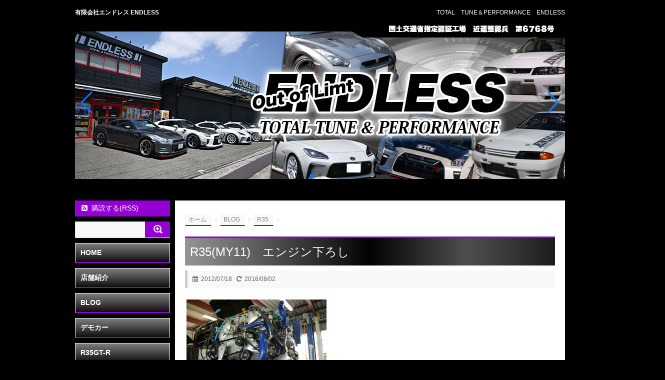

--- FILE ---
content_type: text/html; charset=UTF-8
request_url: http://www.endless-r.co.jp/post-0-277/
body_size: 15487
content:
<!DOCTYPE html>
<!--[if lt IE 7]> <html class="ie6" lang="ja"> <![endif]-->
<!--[if IE 7]> <html class="i7" lang="ja"> <![endif]-->
<!--[if IE 8]> <html class="ie" lang="ja"> <![endif]-->
<!--[if gt IE 8]><!--> <html lang="ja"> <!--<![endif]-->
<head>
<meta charset="UTF-8" />
<meta name="viewport" content="width=device-width,initial-scale=1.0,user-scalable=no">
<meta name="format-detection" content="telephone=no" />	
<meta http-equiv="X-UA-Compatible" content="IE=edge,chrome=1">
<title>
R35(MY11)　エンジン下ろし | 有限会社エンドレス ENDLESS</title>
<link rel="stylesheet" href="http://www.endless-r.co.jp/wp-content/themes/stinger5ver20150505b/css/normalize.css">
<link rel="stylesheet" href="http://www.endless-r.co.jp/wp-content/themes/SIMPLESTER-Ver4/style.css" type="text/css" media="screen" />
<link rel="alternate" type="application/rss+xml" title="有限会社エンドレス ENDLESS RSS Feed" href="http://www.endless-r.co.jp/feed/" />
<link rel="pingback" href="http://www.endless-r.co.jp/xmlrpc.php" />
<link rel="shortcut icon" href="http://www.endless-r.co.jp/wp-content/themes/stinger5ver20150505b/images/logo.ico" />
<link href="//netdna.bootstrapcdn.com/font-awesome/4.3.0/css/font-awesome.css" rel="stylesheet">
<!--[if lt IE 9]>
<script src="http://css3-mediaqueries-js.googlecode.com/svn/trunk/css3-mediaqueries.js"></script>
<script src="http://www.endless-r.co.jp/wp-content/themes/SIMPLESTER-Ver4/js/html5shiv.js"></script>
<![endif]-->
<link rel='dns-prefetch' href='//ajax.googleapis.com' />
<link rel='dns-prefetch' href='//maps.googleapis.com' />
<link rel='dns-prefetch' href='//s.w.org' />
		<script type="text/javascript">
			window._wpemojiSettings = {"baseUrl":"https:\/\/s.w.org\/images\/core\/emoji\/11\/72x72\/","ext":".png","svgUrl":"https:\/\/s.w.org\/images\/core\/emoji\/11\/svg\/","svgExt":".svg","source":{"concatemoji":"http:\/\/www.endless-r.co.jp\/wp-includes\/js\/wp-emoji-release.min.js?ver=4.9.28"}};
			!function(e,a,t){var n,r,o,i=a.createElement("canvas"),p=i.getContext&&i.getContext("2d");function s(e,t){var a=String.fromCharCode;p.clearRect(0,0,i.width,i.height),p.fillText(a.apply(this,e),0,0);e=i.toDataURL();return p.clearRect(0,0,i.width,i.height),p.fillText(a.apply(this,t),0,0),e===i.toDataURL()}function c(e){var t=a.createElement("script");t.src=e,t.defer=t.type="text/javascript",a.getElementsByTagName("head")[0].appendChild(t)}for(o=Array("flag","emoji"),t.supports={everything:!0,everythingExceptFlag:!0},r=0;r<o.length;r++)t.supports[o[r]]=function(e){if(!p||!p.fillText)return!1;switch(p.textBaseline="top",p.font="600 32px Arial",e){case"flag":return s([55356,56826,55356,56819],[55356,56826,8203,55356,56819])?!1:!s([55356,57332,56128,56423,56128,56418,56128,56421,56128,56430,56128,56423,56128,56447],[55356,57332,8203,56128,56423,8203,56128,56418,8203,56128,56421,8203,56128,56430,8203,56128,56423,8203,56128,56447]);case"emoji":return!s([55358,56760,9792,65039],[55358,56760,8203,9792,65039])}return!1}(o[r]),t.supports.everything=t.supports.everything&&t.supports[o[r]],"flag"!==o[r]&&(t.supports.everythingExceptFlag=t.supports.everythingExceptFlag&&t.supports[o[r]]);t.supports.everythingExceptFlag=t.supports.everythingExceptFlag&&!t.supports.flag,t.DOMReady=!1,t.readyCallback=function(){t.DOMReady=!0},t.supports.everything||(n=function(){t.readyCallback()},a.addEventListener?(a.addEventListener("DOMContentLoaded",n,!1),e.addEventListener("load",n,!1)):(e.attachEvent("onload",n),a.attachEvent("onreadystatechange",function(){"complete"===a.readyState&&t.readyCallback()})),(n=t.source||{}).concatemoji?c(n.concatemoji):n.wpemoji&&n.twemoji&&(c(n.twemoji),c(n.wpemoji)))}(window,document,window._wpemojiSettings);
		</script>
		<style type="text/css">
img.wp-smiley,
img.emoji {
	display: inline !important;
	border: none !important;
	box-shadow: none !important;
	height: 1em !important;
	width: 1em !important;
	margin: 0 .07em !important;
	vertical-align: -0.1em !important;
	background: none !important;
	padding: 0 !important;
}
</style>
<link rel='stylesheet' id='external-links-css'  href='http://www.endless-r.co.jp/wp-content/plugins/sem-external-links/sem-external-links.css?ver=20090903' type='text/css' media='all' />
<link rel='stylesheet' id='colorbox-css'  href='http://www.endless-r.co.jp/wp-content/plugins/boxers-and-swipers/colorbox/colorbox.css?ver=1.4.37' type='text/css' media='all' />
<link rel='stylesheet' id='contact-form-7-css'  href='http://www.endless-r.co.jp/wp-content/plugins/contact-form-7/includes/css/styles.css?ver=5.1.4' type='text/css' media='all' />
<link rel='stylesheet' id='contact-form-7-confirm-css'  href='http://www.endless-r.co.jp/wp-content/plugins/contact-form-7-add-confirm/includes/css/styles.css?ver=5.1' type='text/css' media='all' />
<script type='text/javascript' src='http://ajax.googleapis.com/ajax/libs/jquery/1.11.1/jquery.min.js?ver=4.9.28'></script>
<script type='text/javascript' src='http://www.endless-r.co.jp/wp-content/plugins/boxers-and-swipers/colorbox/jquery.colorbox-min.js?ver=1.4.37'></script>
<script type='text/javascript'>
/* <![CDATA[ */
var colorbox_settings = {"rel":"boxersandswipers","transition":"elastic","speed":"350","title":null,"scalePhotos":"true","scrolling":"true","opacity":"0.85","open":null,"returnFocus":"true","trapFocus":"true","fastIframe":"true","preloading":"true","overlayClose":"true","escKey":"true","arrowKey":"true","loop":"true","fadeOut":"300","closeButton":"true","current":"image {current} of {total}","previous":"previous","next":"next","close":"close","width":null,"height":"85%","innerWidth":null,"innerHeight":null,"initialWidth":"300","initialHeight":"100","maxWidth":null,"maxHeight":null,"slideshow":"true","slideshowSpeed":"2500","slideshowAuto":null,"slideshowStart":"start slideshow","slideshowStop":"stop slideshow","fixed":null,"top":null,"bottom":null,"left":null,"right":null,"reposition":"true","retinaImage":null,"infinitescroll":null};
/* ]]> */
</script>
<script type='text/javascript' src='http://www.endless-r.co.jp/wp-content/plugins/boxers-and-swipers/js/jquery.boxersandswipers.colorbox.js?ver=1.00'></script>
<link rel='https://api.w.org/' href='http://www.endless-r.co.jp/wp-json/' />
<link rel="canonical" href="http://www.endless-r.co.jp/post-0-277/" />
<link rel='shortlink' href='http://www.endless-r.co.jp/?p=13284' />
<link rel="alternate" type="application/json+oembed" href="http://www.endless-r.co.jp/wp-json/oembed/1.0/embed?url=http%3A%2F%2Fwww.endless-r.co.jp%2Fpost-0-277%2F" />
<link rel="alternate" type="text/xml+oembed" href="http://www.endless-r.co.jp/wp-json/oembed/1.0/embed?url=http%3A%2F%2Fwww.endless-r.co.jp%2Fpost-0-277%2F&#038;format=xml" />
<script>
  (function(i,s,o,g,r,a,m){i['GoogleAnalyticsObject']=r;i[r]=i[r]||function(){
  (i[r].q=i[r].q||[]).push(arguments)},i[r].l=1*new Date();a=s.createElement(o),
  m=s.getElementsByTagName(o)[0];a.async=1;a.src=g;m.parentNode.insertBefore(a,m)
  })(window,document,'script','https://www.google-analytics.com/analytics.js','ga');

  ga('create', 'UA-63174159-8', 'auto');
  ga('send', 'pageview');

</script><link rel="Shortcut Icon" type="image/x-icon" href="/wp-content/uploads/2016/07/favicon.ico" />
<link rel="apple-touch-icon" href="/wp-content/uploads/2016/07/favicon.png" />
<style type="text/css">
/*グループ1
------------------------------------------------------------*/
/*ブログタイトル*/
header .sitename a {
 color: #ffffff;
}
/* メニュー */
nav li a {
 color: #ffffff;
}
/*キャプション */

header h1 {
 color: #ffffff;
}
header .descr {
 color: #ffffff;
}
/* アコーディオン */
#s-navi dt.trigger .op {
	color: #ffffff;
}
.acordion_tree li a {
	color: #ffffff;
}
/* サイド見出し */
aside h4 {
 color: #ffffff;
}
/* フッター文字 */
#footer,#footer .copy {
color: #ffffff;
}
/*グループ2
------------------------------------------------------------*/
/* 中見出し */
h2 {
 background: #9400d3;
 color: #ffffff;
}
h2:after {
 border-top: 10px solid #9400d3;
}
h2:before {
 border-top: 10px solid #9400d3;
}
/*小見出し*/
.post h3 {
 border-bottom: 1px #9400d3 dotted;
}
/* 記事タイトル下の線 */
.blogbox {
 border-top-color: #9400d3;
 border-bottom-color: #9400d3;
}
/* コメントボタン色 */
#comments input[type="submit"] {
background-color: #9400d3;
}
#comments input[type="submit"] {
color: #ffffff;
}
/*グループ3
------------------------------------------------------------*/
/* 記事タイトル下 */
.blogbox {
 background: #f3f3f3;
}
/*h4*/
.post h4{
background-color:#f3f3f3;
}
/* コメント */
#comments {
 background: #f3f3f3;
}
/* カレンダー曜日背景 */
#wp-calendar thead tr th {
 background: #f3f3f3;
}
/*グループ4
------------------------------------------------------------*/
/* RSSボタン */
.rssbox a {
	background-color: #9400d3;
}
/*グループ5
------------------------------------------------------------*/
/* 検索フォーム */
#s {
 background: #9400d3;
}
#searchsubmit{
 background: #9400d3;
}

</style>
<style type="text/css" id="custom-background-css">
body.custom-background { background-color: #000000; }
</style>

<!-- BEGIN AIWP v6.0.3.2 Google Analytics 4 - https://deconf.com/analytics-insights-for-wordpress/ -->
<script async src="https://www.googletagmanager.com/gtag/js?id=G-Z0R6K98VKN"></script>
<script>
  window.dataLayer = window.dataLayer || [];
  function gtag(){dataLayer.push(arguments);}
  gtag('js', new Date());
  gtag('config', 'G-Z0R6K98VKN');
  if (window.performance) {
    var timeSincePageLoad = Math.round(performance.now());
    gtag('event', 'timing_complete', {
      'name': 'load',
      'value': timeSincePageLoad,
      'event_category': 'JS Dependencies'
    });
  }
</script>
<!-- END AIWP Google Analytics 4 -->
<!-- WordPressのjQueryを読み込ませない -->
 
<script type="text/javascript" src="https://ajax.googleapis.com/ajax/libs/jquery/1.8.3/jquery.min.js"></script>

<script src="https://maps.googleapis.com/maps/api/js?v=3.exp&sensor=false"></script>
<script src="http://www.endless-r.co.jp/wp-content/themes/SIMPLESTER-Ver4/js/gmaps.js"></script>
<!-- Google tag (gtag.js) -->
<script async src="https://www.googletagmanager.com/gtag/js?id=G-Z0R6K98VKN"></script>
<script>
  window.dataLayer = window.dataLayer || [];
  function gtag(){dataLayer.push(arguments);}
  gtag('js', new Date());

  gtag('config', 'G-Z0R6K98VKN');
</script>
</head>
<body class="post-template-default single single-post postid-13284 single-format-standard custom-background">

<script type="text/javascript">
jQuery.noConflict();
(function($) {
    $(function(){
        $('.menu-item-has-children').each(function(){
            $(this).find('a').first().on('click', function() {
                $(this).next().slideToggle(100);
                return false;
            });
        });
    });
})(jQuery);
</script>

<!-- アコーディオン -->
<nav id="s-navi" class="pcnone">
  <dl class="acordion">
    <dt class="trigger">
      <p><span class="op"><i class="fa fa-bars"></i>&nbsp; MENU</span></p>
    </dt>
    <dd class="acordion_tree">
      <ul>
        <div class="menu-menu1-container"><ul id="menu-menu1" class="menu"><li id="menu-item-901" class="menu-item menu-item-type-custom menu-item-object-custom menu-item-home menu-item-901"><a href="http://www.endless-r.co.jp/">HOME</a></li>
<li id="menu-item-583" class="menu-item menu-item-type-post_type menu-item-object-page menu-item-583"><a href="http://www.endless-r.co.jp/company/">店舗紹介</a></li>
<li id="menu-item-903" class="menu-item menu-item-type-taxonomy menu-item-object-category current-post-ancestor menu-item-903"><a href="http://www.endless-r.co.jp/category/blog/">BLOG</a></li>
<li id="menu-item-27230" class="menu-item menu-item-type-taxonomy menu-item-object-category menu-item-27230"><a href="http://www.endless-r.co.jp/category/democar/">デモカー</a></li>
<li id="menu-item-904" class="menu-item menu-item-type-taxonomy menu-item-object-category menu-item-has-children menu-item-904"><a href="http://www.endless-r.co.jp/category/r35gt-r/">R35GT-R</a>
<ul class="sub-menu">
	<li id="menu-item-905" class="menu-item menu-item-type-taxonomy menu-item-object-category menu-item-905"><a href="http://www.endless-r.co.jp/category/r35gt-r/r35-item/">オリジナル商品</a></li>
	<li id="menu-item-907" class="menu-item menu-item-type-taxonomy menu-item-object-category menu-item-907"><a href="http://www.endless-r.co.jp/category/r35gt-r/r35-tuning/">メンテナンス＆チューニング</a></li>
	<li id="menu-item-1090" class="menu-item menu-item-type-taxonomy menu-item-object-category menu-item-1090"><a href="http://www.endless-r.co.jp/category/gallery/r35/">ギャラリー</a></li>
</ul>
</li>
<li id="menu-item-908" class="menu-item menu-item-type-taxonomy menu-item-object-category menu-item-has-children menu-item-908"><a href="http://www.endless-r.co.jp/category/rb26dett/">RB26DETT</a>
<ul class="sub-menu">
	<li id="menu-item-909" class="menu-item menu-item-type-taxonomy menu-item-object-category menu-item-909"><a href="http://www.endless-r.co.jp/category/rb26dett/rb26-item/">オリジナル商品</a></li>
	<li id="menu-item-911" class="menu-item menu-item-type-taxonomy menu-item-object-category menu-item-911"><a href="http://www.endless-r.co.jp/category/rb26dett/rb26-tuning/">メンテナンス＆チューニング</a></li>
	<li id="menu-item-1089" class="menu-item menu-item-type-taxonomy menu-item-object-category menu-item-1089"><a href="http://www.endless-r.co.jp/category/gallery/r32/">ギャラリー</a></li>
</ul>
</li>
<li id="menu-item-64735" class="menu-item menu-item-type-taxonomy menu-item-object-category menu-item-64735"><a href="http://www.endless-r.co.jp/category/86-brz/">86/BRZ</a></li>
<li id="menu-item-916" class="menu-item menu-item-type-taxonomy menu-item-object-category menu-item-has-children menu-item-916"><a href="http://www.endless-r.co.jp/category/original-item/">オリジナル商品</a>
<ul class="sub-menu">
	<li id="menu-item-918" class="menu-item menu-item-type-taxonomy menu-item-object-category menu-item-918"><a href="http://www.endless-r.co.jp/category/original-item/interior/">内装系</a></li>
	<li id="menu-item-919" class="menu-item menu-item-type-taxonomy menu-item-object-category menu-item-919"><a href="http://www.endless-r.co.jp/category/original-item/exterior/">外装系</a></li>
	<li id="menu-item-922" class="menu-item menu-item-type-taxonomy menu-item-object-category menu-item-922"><a href="http://www.endless-r.co.jp/category/original-item/train/">駆動系</a></li>
	<li id="menu-item-920" class="menu-item menu-item-type-taxonomy menu-item-object-category menu-item-920"><a href="http://www.endless-r.co.jp/category/original-item/suspension/">足回り系</a></li>
	<li id="menu-item-921" class="menu-item menu-item-type-taxonomy menu-item-object-category menu-item-921"><a href="http://www.endless-r.co.jp/category/original-item/electrical/">電装系</a></li>
	<li id="menu-item-917" class="menu-item menu-item-type-taxonomy menu-item-object-category menu-item-917"><a href="http://www.endless-r.co.jp/category/original-item/engine/">エンジン系</a></li>
</ul>
</li>
<li id="menu-item-912" class="menu-item menu-item-type-taxonomy menu-item-object-category menu-item-has-children menu-item-912"><a href="http://www.endless-r.co.jp/category/other/">その他車種</a>
<ul class="sub-menu">
	<li id="menu-item-913" class="menu-item menu-item-type-taxonomy menu-item-object-category menu-item-913"><a href="http://www.endless-r.co.jp/category/other/other-item/">オリジナル商品</a></li>
	<li id="menu-item-915" class="menu-item menu-item-type-taxonomy menu-item-object-category menu-item-915"><a href="http://www.endless-r.co.jp/category/other/other-tuning/">メンテナンス＆チューニング</a></li>
	<li id="menu-item-1088" class="menu-item menu-item-type-taxonomy menu-item-object-category menu-item-1088"><a href="http://www.endless-r.co.jp/category/gallery/other-gallery/">ギャラリー</a></li>
</ul>
</li>
<li id="menu-item-923" class="menu-item menu-item-type-taxonomy menu-item-object-category menu-item-has-children menu-item-923"><a href="http://www.endless-r.co.jp/category/event/">イベント</a>
<ul class="sub-menu">
	<li id="menu-item-927" class="menu-item menu-item-type-taxonomy menu-item-object-category menu-item-927"><a href="http://www.endless-r.co.jp/category/event/run-laps/">走行会（周回）</a></li>
	<li id="menu-item-926" class="menu-item menu-item-type-taxonomy menu-item-object-category menu-item-926"><a href="http://www.endless-r.co.jp/category/event/run-zeroyon/">走行会（ゼロヨン）</a></li>
	<li id="menu-item-928" class="menu-item menu-item-type-custom menu-item-object-custom menu-item-928"><a target="_blank" href="http://www.rh9.or.jp/">RH9</a></li>
	<li id="menu-item-925" class="menu-item menu-item-type-taxonomy menu-item-object-category menu-item-925"><a href="http://www.endless-r.co.jp/category/event/touring/">ツーリング</a></li>
	<li id="menu-item-924" class="menu-item menu-item-type-taxonomy menu-item-object-category menu-item-924"><a href="http://www.endless-r.co.jp/category/event/campaign/">キャンペーン</a></li>
</ul>
</li>
<li id="menu-item-929" class="menu-item menu-item-type-taxonomy menu-item-object-category menu-item-has-children menu-item-929"><a href="http://www.endless-r.co.jp/category/gallery/">ギャラリー</a>
<ul class="sub-menu">
	<li id="menu-item-936" class="menu-item menu-item-type-taxonomy menu-item-object-category menu-item-936"><a href="http://www.endless-r.co.jp/category/gallery/r35/">R35</a></li>
	<li id="menu-item-935" class="menu-item menu-item-type-taxonomy menu-item-object-category menu-item-935"><a href="http://www.endless-r.co.jp/category/gallery/r34/">R34</a></li>
	<li id="menu-item-934" class="menu-item menu-item-type-taxonomy menu-item-object-category menu-item-934"><a href="http://www.endless-r.co.jp/category/gallery/r33/">R33</a></li>
	<li id="menu-item-933" class="menu-item menu-item-type-taxonomy menu-item-object-category menu-item-933"><a href="http://www.endless-r.co.jp/category/gallery/r32/">R32</a></li>
	<li id="menu-item-931" class="menu-item menu-item-type-taxonomy menu-item-object-category menu-item-931"><a href="http://www.endless-r.co.jp/category/gallery/nissan/">NISSAN</a></li>
	<li id="menu-item-937" class="menu-item menu-item-type-taxonomy menu-item-object-category menu-item-937"><a href="http://www.endless-r.co.jp/category/gallery/toyota/">TOYOTA</a></li>
	<li id="menu-item-930" class="menu-item menu-item-type-taxonomy menu-item-object-category menu-item-930"><a href="http://www.endless-r.co.jp/category/gallery/mitubishi/">MITUBISHI</a></li>
	<li id="menu-item-932" class="menu-item menu-item-type-taxonomy menu-item-object-category menu-item-932"><a href="http://www.endless-r.co.jp/category/gallery/other-gallery/">OTHER</a></li>
</ul>
</li>
<li id="menu-item-900" class="menu-item menu-item-type-taxonomy menu-item-object-category menu-item-900"><a href="http://www.endless-r.co.jp/category/work/">作業メニュー</a></li>
<li id="menu-item-57887" class="menu-item menu-item-type-taxonomy menu-item-object-category menu-item-57887"><a href="http://www.endless-r.co.jp/category/used-parts/">中古パーツ</a></li>
<li id="menu-item-40480" class="menu-item menu-item-type-post_type menu-item-object-page menu-item-40480"><a href="http://www.endless-r.co.jp/page-40314/">スタッフ募集【求人】</a></li>
<li id="menu-item-367" class="menu-item menu-item-type-post_type menu-item-object-page menu-item-367"><a title="お問い合わせ" href="http://www.endless-r.co.jp/page-9/">お問い合わせ</a></li>
</ul></div>      </ul>
      <div class="clear"></div>
    </dd>
  </dl>
</nav>
<!-- /アコーディオン -->
<div id="wrapper">
<header> 
  <!-- ロゴ又はブログ名 -->
  <p class="sitename"><a href="http://www.endless-r.co.jp/">
        有限会社エンドレス ENDLESS        </a></p>
  <!-- キャプション -->
    <p class="descr">
    TOTAL　TUNE＆PERFORMANCE　ENDLESS  </p>
    
  <!--カスタムヘッダー画像-->
  <!-- <div id="gazou">
        <a href="http://www.endless-r.co.jp/"><p id="headimg"><img src="/wp-content/uploads/2024/09/top2.jpg" alt="*" width="980" height="250" /></p></a>
      </div> -->
  <div id="xo-slider-64741" class="xo-slider xo-slider-template-simple">
<div class="swiper-container">
<div class="swiper-wrapper">
<div class="swiper-slide"><div class="slide-image"><img width="980" height="329" src="/wp-content/uploads/2024/09/top2.jpg" class="slide-image" alt="" title="" srcset="http://www.endless-r.co.jp/wp-content/uploads/2024/09/top2.jpg 980w, http://www.endless-r.co.jp/wp-content/uploads/2024/09/top2-300x101.jpg 300w" sizes="(max-width: 980px) 100vw, 980px" /></div><div class="slide-content"></div></div>
<div class="swiper-slide"><div class="slide-image"><img width="980" height="329" src="/wp-content/uploads/2024/09/top3.jpg" class="slide-image" alt="" title="" srcset="http://www.endless-r.co.jp/wp-content/uploads/2024/09/top3.jpg 980w, http://www.endless-r.co.jp/wp-content/uploads/2024/09/top3-300x101.jpg 300w" sizes="(max-width: 980px) 100vw, 980px" /></div><div class="slide-content"></div></div>
<div class="swiper-slide"><div class="slide-image"><img width="980" height="329" src="/wp-content/uploads/2024/09/top4.jpg" class="slide-image" alt="" title="" srcset="http://www.endless-r.co.jp/wp-content/uploads/2024/09/top4.jpg 980w, http://www.endless-r.co.jp/wp-content/uploads/2024/09/top4-300x101.jpg 300w" sizes="(max-width: 980px) 100vw, 980px" /></div><div class="slide-content"></div></div>
</div>
<div class="swiper-pagination"></div>
<div class="swiper-button-prev"></div>
<div class="swiper-button-next"></div>
</div>
</div>
  <!--/カスタムヘッダー画像--> 
  <!--メニュー-->
  <nav class="smanone clearfix">
      </nav>
</header>

<div id="content" class="clearfix">
  <div id="contentInner">
    <main>
      <article>
        <div class="post"> 
          <!--ぱんくず -->
          <div id="breadcrumb">
            <div itemscope itemtype="http://data-vocabulary.org/Breadcrumb"> <a href="http://www.endless-r.co.jp" itemprop="url"> <span itemprop="title">ホーム</span> </a> &gt; </div>
                                                                        <div itemscope itemtype="http://data-vocabulary.org/Breadcrumb"> <a href="http://www.endless-r.co.jp/category/blog/" itemprop="url"> <span itemprop="title">BLOG</span> </a> &gt; </div>
                        <div itemscope itemtype="http://data-vocabulary.org/Breadcrumb"> <a href="http://www.endless-r.co.jp/category/blog/blog-r35/" itemprop="url"> <span itemprop="title">R35</span> </a> &gt; </div>
                      </div>
          <!--/ ぱんくず --> 
          
          <!--ループ開始 -->
                    <h1 class="entry-title">
            R35(MY11)　エンジン下ろし          </h1>
          <div class="blogbox">
            <p><span class="kdate"><i class="fa fa-calendar"></i>&nbsp;
              <time class="entry-date" datetime="2012-07-18T11:06:34+00:00">
                2012/07/18              </time>
              &nbsp;
               <i class="fa fa-repeat"></i>&nbsp; 2016/08/02              </span> </p>
          </div>
          <p><img alt="" border="0" height="210" src="/wp-content/uploads/photo/pendless36831.jpg" width="280" /><br />
今日はMY11のエンジンを下ろしました<img alt="" src="/wp-content/plugins/ckeditor-for-wordpress/ckeditor/plugins/smiley/images/vEmoji407.gif" /></p>
<p>
<a class="boxersandswipers" href="/wp-content/uploads/photo/pendless36832.jpg" target="_blank"><img alt="" border="0" height="210" src="/wp-content/uploads/photo/pendless36832.jpg" width="280" /></a><br />
さすがにまだまだキレイですね<img alt="" src="/wp-content/plugins/ckeditor-for-wordpress/ckeditor/plugins/smiley/images/vEmoji195.gif" /></p>
<p>色々と進めていきますよっ<img alt="" src="/wp-content/plugins/ckeditor-for-wordpress/ckeditor/plugins/smiley/images/vEmoji229.gif" /></p>
<p>
<a class="boxersandswipers" href="/wp-content/uploads/photo/pendless36833.jpg" target="_blank"><img alt="" border="0" height="210" src="/wp-content/uploads/photo/pendless36833.jpg" width="280" /></a>　<a class="boxersandswipers" href="/wp-content/uploads/photo/pendless36834.jpg" target="_blank"><img alt="" border="0" height="210" src="/wp-content/uploads/photo/pendless36834.jpg" width="280" /></a><br />
後はBNR32の強化トランスファーも完成し、クリアランス調整してシム待ちです<img alt="" src="/wp-content/plugins/ckeditor-for-wordpress/ckeditor/plugins/smiley/images/vEmoji184.gif" /></p>
<p>毎日暑いですが明日もがんばりまーす<img alt="" src="/wp-content/plugins/ckeditor-for-wordpress/ckeditor/plugins/smiley/images/vEmoji205.gif" /></p>
<p>☆8月31日までのサマーキャンペーン中！☆<br />
①わかりやすく　<br />
<font color="#ff0000" size="4"><strong>24回まで無金利ローン！！　&amp;　工賃20％OFF！！　</strong></font><br />
（但し中古品取り付けは除く）</p>
<p>②<br />
<strong><font color="#ffff00">R35　ミッションアッパープログラム　</font></strong>420,000円のところを・・・<br />
　　　　　　　　　　　　　　　　　　　　　　　　<br />
<font color="#ff0000" size="4"><strong>336,000円（税込）！！</strong></font></p>
<p>③<br />
<font color="#ffff00"><strong>R35　ソレノイド洗浄プラン　</strong></font>105,000円のところを・・・<br />
　　　　　　　　　　　　　　　　　　　<br />
<font color="#ff0000" size="4"><strong>80,000円（税込）！！</strong></font></p>
<p>④<br />
<strong><font color="#ffff00">R35　オリジナルCPU　</font></strong>249,900円のところを・・・<br />
　　　　　　　　　　　　　　　　<br />
<font color="#ff0000" size="4"><strong>168,000円（税込）！！</strong></font></p>
<p>そしてそして・・・</p>
<p>⑤<br />
<strong><font color="#ffff00">R35　オリジナルチタンマフラー　</font></strong>249,900円のところを・・・<br />
　　　　　　　　　　　　　　　　　　　<br />
<strong><font color="#ff0000" size="5">10台限定　158,000円（税込）！！！　</font></strong>（工賃15,750円別途）</p>
<p>&nbsp;</p>
                    <p class="tagst"><i class="fa fa-tags"></i>&nbsp;-
            <a href="http://www.endless-r.co.jp/category/blog/blog-r35/" rel="category tag">R35</a>                      </p>
          <aside>
            <div style="padding:20px 0px;">
                                          <div class="smanone" style="padding-top:10px;">
                              </div>
                          </div>
                        <!--ループ終了-->
            
                        
            <!-- 関連記事 -->
            <h3 class="point"><i class="fa fa-th-list"></i>&nbsp;  関連記事</h3>
            <div id="kanren">
                        <dl class="clearfix">
    <dt> <a href="/post-0-781/">
            <img width="150" height="150" src="/wp-content/uploads/photo/pendless45046-150x150.jpg" class="attachment-thumb150 size-thumb150 wp-post-image" alt="" srcset="http://www.endless-r.co.jp/wp-content/uploads/photo/pendless45046-150x150.jpg 150w, http://www.endless-r.co.jp/wp-content/uploads/photo/pendless45046-100x100.jpg 100w" sizes="(max-width: 150px) 100vw, 150px" />            </a> </dt>
    <dd>
      <h5><a href="/post-0-781/">
        早速・・・        </a></h5>
      <div class="smanone">
        <p>メッセ明けですが、早速お仕事お仕事 Ｍ様のＲ３５は板金、ＭＹ１４ヘッドライト、タイヤ交換で入庫です まずは板金作業から進 &#8230; </p>
      </div>
    </dd>
  </dl>
    <dl class="clearfix">
    <dt> <a href="/post-38552/">
            <img width="150" height="150" src="/wp-content/uploads/2020/10/DSCN6507-150x150.jpg" class="attachment-thumb150 size-thumb150 wp-post-image" alt="" srcset="http://www.endless-r.co.jp/wp-content/uploads/2020/10/DSCN6507-150x150.jpg 150w, http://www.endless-r.co.jp/wp-content/uploads/2020/10/DSCN6507-100x100.jpg 100w" sizes="(max-width: 150px) 100vw, 150px" />            </a> </dt>
    <dd>
      <h5><a href="/post-38552/">
        R35 VR38 O/H 完成        </a></h5>
      <div class="smanone">
        <p>　 さて、姫路市O様R35のエンジンO/Hですが、チェーンテンショナーも新品交換して組付け、O/Hも終盤ですね 　 ブラ &#8230; </p>
      </div>
    </dd>
  </dl>
    <dl class="clearfix">
    <dt> <a href="/post-40186/">
            <img width="150" height="150" src="/wp-content/uploads/2021/01/IMG_1034-150x150.jpg" class="attachment-thumb150 size-thumb150 wp-post-image" alt="" srcset="http://www.endless-r.co.jp/wp-content/uploads/2021/01/IMG_1034-150x150.jpg 150w, http://www.endless-r.co.jp/wp-content/uploads/2021/01/IMG_1034-100x100.jpg 100w" sizes="(max-width: 150px) 100vw, 150px" />            </a> </dt>
    <dd>
      <h5><a href="/post-40186/">
        R35 フライホイールハウジング 交換 &#038; RB26 分解        </a></h5>
      <div class="smanone">
        <p>　 さて、今日は高砂市H様R35のフライホイールハウジング交換です 　 前期R35の持病みたいなものなので仕方ないですね &#8230; </p>
      </div>
    </dd>
  </dl>
    <dl class="clearfix">
    <dt> <a href="/post-54132/">
            <img width="150" height="150" src="/wp-content/uploads/2023/03/DSCF6283-150x150.jpg" class="attachment-thumb150 size-thumb150 wp-post-image" alt="" srcset="http://www.endless-r.co.jp/wp-content/uploads/2023/03/DSCF6283-150x150.jpg 150w, http://www.endless-r.co.jp/wp-content/uploads/2023/03/DSCF6283-100x100.jpg 100w" sizes="(max-width: 150px) 100vw, 150px" />            </a> </dt>
    <dd>
      <h5><a href="/post-54132/">
        R35 MY20タービン 取付 &#038; 空気圧センサーキャンセラー 取付 &#038; Z34 データ変更        </a></h5>
      <div class="smanone">
        <p>　 さて、香川県N様R35は純正タービンを外してMY20タービンの取り付けです 　 必要なパーツを移植していきます 　  &#8230; </p>
      </div>
    </dd>
  </dl>
    <dl class="clearfix">
    <dt> <a href="/post-24204/">
            <img width="150" height="150" src="/wp-content/uploads/2018/03/DSC_1424-150x150.jpg" class="attachment-thumb150 size-thumb150 wp-post-image" alt="" srcset="http://www.endless-r.co.jp/wp-content/uploads/2018/03/DSC_1424-150x150.jpg 150w, http://www.endless-r.co.jp/wp-content/uploads/2018/03/DSC_1424-100x100.jpg 100w" sizes="(max-width: 150px) 100vw, 150px" />            </a> </dt>
    <dd>
      <h5><a href="/post-24204/">
        明日は走行会です。        </a></h5>
      <div class="smanone">
        <p>今日はメッチャ寒かったですね 暖かくなったり寒くなったりで体調崩しそうです 　 さて、加古郡I様R35はアライメント調整 &#8230; </p>
      </div>
    </dd>
  </dl>
    <dl class="clearfix">
    <dt> <a href="/post-15805/">
            <img width="150" height="150" src="/wp-content/uploads/2016/10/DSC_0849-150x150.jpg" class="attachment-thumb150 size-thumb150 wp-post-image" alt="" srcset="http://www.endless-r.co.jp/wp-content/uploads/2016/10/DSC_0849-150x150.jpg 150w, http://www.endless-r.co.jp/wp-content/uploads/2016/10/DSC_0849-100x100.jpg 100w" sizes="(max-width: 150px) 100vw, 150px" />            </a> </dt>
    <dd>
      <h5><a href="/post-15805/">
        R35 フルエアロ &#038; RPS13 NOSヒーター取り付け        </a></h5>
      <div class="smanone">
        <p>　 今日はＮ様Ｒ３５がエアロの取り付けでご来店でした まずはオリジナルカーボンデフューザーの取り付け 　 サイドとリヤは &#8230; </p>
      </div>
    </dd>
  </dl>
    <dl class="clearfix">
    <dt> <a href="/post-52696/">
            <img width="150" height="150" src="/wp-content/uploads/2022/12/DSCF4944-150x150.jpg" class="attachment-thumb150 size-thumb150 wp-post-image" alt="" srcset="http://www.endless-r.co.jp/wp-content/uploads/2022/12/DSCF4944-150x150.jpg 150w, http://www.endless-r.co.jp/wp-content/uploads/2022/12/DSCF4944-100x100.jpg 100w" sizes="(max-width: 150px) 100vw, 150px" />            </a> </dt>
    <dd>
      <h5><a href="/post-52696/">
        R35 フライホイールハウジング 交換 &#038; ボンネット エアロキャッチ 取付        </a></h5>
      <div class="smanone">
        <p>昨日はバタバタしてブログアップできませんでした なので、今日にまとめてアップします 　 まずは奈良県の業者様R35のフラ &#8230; </p>
      </div>
    </dd>
  </dl>
    <dl class="clearfix">
    <dt> <a href="/post-16372/">
            <img width="150" height="150" src="/wp-content/uploads/2016/12/P1010024-150x150.jpg" class="attachment-thumb150 size-thumb150 wp-post-image" alt="" srcset="http://www.endless-r.co.jp/wp-content/uploads/2016/12/P1010024-150x150.jpg 150w, http://www.endless-r.co.jp/wp-content/uploads/2016/12/P1010024-100x100.jpg 100w" sizes="(max-width: 150px) 100vw, 150px" />            </a> </dt>
    <dd>
      <h5><a href="/post-16372/">
        R35 GT800タービンＫＩＴ        </a></h5>
      <div class="smanone">
        <p>今週末もドタバタでした・・・ まずは岡山Ｍ様のエンジンをメンバーとドッキング 　 エンジンが降りている間にロアアームブッ &#8230; </p>
      </div>
    </dd>
  </dl>
    <dl class="clearfix">
    <dt> <a href="/post-0-223/">
            <img width="150" height="150" src="/wp-content/uploads/photo/pendless36025-150x150.jpg" class="attachment-thumb150 size-thumb150 wp-post-image" alt="" srcset="http://www.endless-r.co.jp/wp-content/uploads/photo/pendless36025-150x150.jpg 150w, http://www.endless-r.co.jp/wp-content/uploads/photo/pendless36025-100x100.jpg 100w" sizes="(max-width: 150px) 100vw, 150px" />            </a> </dt>
    <dd>
      <h5><a href="/post-0-223/">
        R35 ライトチューン        </a></h5>
      <div class="smanone">
        <p>今日は天気も良く過ごしやすい気候でしたね R35も仕上がってきました 　 HIDのバーナーを交換 お客様の希望で、車検に &#8230; </p>
      </div>
    </dd>
  </dl>
    <dl class="clearfix">
    <dt> <a href="/post-25301/">
            <img width="150" height="150" src="/wp-content/uploads/2018/05/DSC00443-150x150.jpg" class="attachment-thumb150 size-thumb150 wp-post-image" alt="" srcset="http://www.endless-r.co.jp/wp-content/uploads/2018/05/DSC00443-150x150.jpg 150w, http://www.endless-r.co.jp/wp-content/uploads/2018/05/DSC00443-100x100.jpg 100w" sizes="(max-width: 150px) 100vw, 150px" />            </a> </dt>
    <dd>
      <h5><a href="/post-25301/">
        R35 ミッション故障結果 &#038; BNR34 セッティング        </a></h5>
      <div class="smanone">
        <p>　 バタバタしていて遅くなっていましたが、神戸市N様R35のミッションを降ろして点検です まぁクラッチだとは思っていたの &#8230; </p>
      </div>
    </dd>
  </dl>
      </div>
            <!--ページナビ-->
            <div class="p-navi clearfix">
              <dl>
                                <dt>PREV </dt>
                <dd><a href="http://www.endless-r.co.jp/post-0-278/">R35(MY11) タービン交換</a></dd>
                                                <dt>NEXT </dt>
                <dd><a href="http://www.endless-r.co.jp/post-0-276/">猛暑日。</a></dd>
                              </dl>
            </div>
          </aside>
        </div>
        
<div class="share">
 

<div class="sns">
<ul class="clearfix">
<!--ツイートボタン-->
<li class="twitter"> 
<a href="http://twitter.com/share?text=R35%28MY11%29%E3%80%80%E3%82%A8%E3%83%B3%E3%82%B8%E3%83%B3%E4%B8%8B%E3%82%8D%E3%81%97&url=http%3A%2F%2Fwww.endless-r.co.jp%2Fpost-0-277%2F&via=kajiassistroy&tw_p=tweetbutton&related="【●ツイッターアカウント名（＠なし）●】" onclick="javascript:window.open(this.href, '', 'menubar=no,toolbar=no,resizable=yes,scrollbars=yes,height=400,width=600');return false;"><i class="fa fa-twitter"></i>Twitter&nbsp;</a>
</li>

<!--Facebookボタン-->      
<li class="facebook">       
<a href="http://www.facebook.com/sharer.php?src=bm&u=http%3A%2F%2Fwww.endless-r.co.jp%2Fpost-0-277%2F&t=R35%28MY11%29%E3%80%80%E3%82%A8%E3%83%B3%E3%82%B8%E3%83%B3%E4%B8%8B%E3%82%8D%E3%81%97" onclick="javascript:window.open(this.href, '', 'menubar=no,toolbar=no,resizable=yes,scrollbars=yes,height=800,width=1000');return false;"><i class="fa fa-facebook"></i>Facebook&nbsp; </a>
</li>
      
<!--Google+1ボタン-->
<li class="googleplus">
<a href="https://plus.google.com/share?url=http%3A%2F%2Fwww.endless-r.co.jp%2Fpost-0-277%2F" onclick="javascript:window.open(this.href, '', 'menubar=no,toolbar=no,resizable=yes,scrollbars=yes,height=600,width=500');return false;"><i class="fa fa-google-plus"></i>Google+&nbsp;</a>
</li>

<!--はてブボタン-->  
<li class="hatebu"> 
<a href="http://b.hatena.ne.jp/add?mode=confirm&url=http%3A%2F%2Fwww.endless-r.co.jp%2Fpost-0-277%2F" onclick="javascript:window.open(this.href, '', 'menubar=no,toolbar=no,resizable=yes,scrollbars=yes,height=400,width=510');return false;" ><i class="fa fa-hatena"></i>はてブ&nbsp; </a>
</li>

 <!--LINEボタン-->      
<li class="line">
<a href="http://line.me/R/msg/text/?R35%28MY11%29%E3%80%80%E3%82%A8%E3%83%B3%E3%82%B8%E3%83%B3%E4%B8%8B%E3%82%8D%E3%81%97%0Ahttp%3A%2F%2Fwww.endless-r.co.jp%2Fpost-0-277%2F" target="blank">LINE</a>
</li>       

<!--ポケットボタン-->      
<li class="pocket">
<a href="http://getpocket.com/edit?url=http%3A%2F%2Fwww.endless-r.co.jp%2Fpost-0-277%2F&title=R35%28MY11%29%E3%80%80%E3%82%A8%E3%83%B3%E3%82%B8%E3%83%B3%E4%B8%8B%E3%82%8D%E3%81%97" target="blank"><i class="fa fa-get-pocket"></i>Pocket&nbsp; </a></li>
</ul>  
</div>
</div>        <!--/post--> 
      </article>
    </main>
  </div>
  <!-- /#contentInner -->
  <div id="side">
  <aside>
    <!-- RSSボタンです -->
    <div class="rssbox"> <a href="http://www.endless-r.co.jp/?feed=rss2"><i class="fa fa-rss-square fa-fw"></i>購読する(RSS)</a> </div>
    <!-- RSSボタンここまで -->
    <div id="search">
  <form method="get" id="searchform" action="http://www.endless-r.co.jp/">
    <label class="hidden" for="s">
          </label>
    <input type="text" value=""  name="s" id="s" />
    <input type="image" src="http://www.endless-r.co.jp/wp-content/themes/stinger5ver20150505b/images/search.png" alt="検索" id="searchsubmit"  value="Search" />
  </form>
</div>
<!-- /stinger --> 
    <div id="mybox" style="margin-top:10px;">
      <ul><li><div class="menu-menu1-container"><ul id="menu-menu1-1" class="menu"><li class="menu-item menu-item-type-custom menu-item-object-custom menu-item-home menu-item-901"><a href="http://www.endless-r.co.jp/">HOME</a></li>
<li class="menu-item menu-item-type-post_type menu-item-object-page menu-item-583"><a href="http://www.endless-r.co.jp/company/">店舗紹介</a></li>
<li class="menu-item menu-item-type-taxonomy menu-item-object-category current-post-ancestor menu-item-903"><a href="http://www.endless-r.co.jp/category/blog/">BLOG</a></li>
<li class="menu-item menu-item-type-taxonomy menu-item-object-category menu-item-27230"><a href="http://www.endless-r.co.jp/category/democar/">デモカー</a></li>
<li class="menu-item menu-item-type-taxonomy menu-item-object-category menu-item-has-children menu-item-904"><a href="http://www.endless-r.co.jp/category/r35gt-r/">R35GT-R</a>
<ul class="sub-menu">
	<li class="menu-item menu-item-type-taxonomy menu-item-object-category menu-item-905"><a href="http://www.endless-r.co.jp/category/r35gt-r/r35-item/">オリジナル商品</a></li>
	<li class="menu-item menu-item-type-taxonomy menu-item-object-category menu-item-907"><a href="http://www.endless-r.co.jp/category/r35gt-r/r35-tuning/">メンテナンス＆チューニング</a></li>
	<li class="menu-item menu-item-type-taxonomy menu-item-object-category menu-item-1090"><a href="http://www.endless-r.co.jp/category/gallery/r35/">ギャラリー</a></li>
</ul>
</li>
<li class="menu-item menu-item-type-taxonomy menu-item-object-category menu-item-has-children menu-item-908"><a href="http://www.endless-r.co.jp/category/rb26dett/">RB26DETT</a>
<ul class="sub-menu">
	<li class="menu-item menu-item-type-taxonomy menu-item-object-category menu-item-909"><a href="http://www.endless-r.co.jp/category/rb26dett/rb26-item/">オリジナル商品</a></li>
	<li class="menu-item menu-item-type-taxonomy menu-item-object-category menu-item-911"><a href="http://www.endless-r.co.jp/category/rb26dett/rb26-tuning/">メンテナンス＆チューニング</a></li>
	<li class="menu-item menu-item-type-taxonomy menu-item-object-category menu-item-1089"><a href="http://www.endless-r.co.jp/category/gallery/r32/">ギャラリー</a></li>
</ul>
</li>
<li class="menu-item menu-item-type-taxonomy menu-item-object-category menu-item-64735"><a href="http://www.endless-r.co.jp/category/86-brz/">86/BRZ</a></li>
<li class="menu-item menu-item-type-taxonomy menu-item-object-category menu-item-has-children menu-item-916"><a href="http://www.endless-r.co.jp/category/original-item/">オリジナル商品</a>
<ul class="sub-menu">
	<li class="menu-item menu-item-type-taxonomy menu-item-object-category menu-item-918"><a href="http://www.endless-r.co.jp/category/original-item/interior/">内装系</a></li>
	<li class="menu-item menu-item-type-taxonomy menu-item-object-category menu-item-919"><a href="http://www.endless-r.co.jp/category/original-item/exterior/">外装系</a></li>
	<li class="menu-item menu-item-type-taxonomy menu-item-object-category menu-item-922"><a href="http://www.endless-r.co.jp/category/original-item/train/">駆動系</a></li>
	<li class="menu-item menu-item-type-taxonomy menu-item-object-category menu-item-920"><a href="http://www.endless-r.co.jp/category/original-item/suspension/">足回り系</a></li>
	<li class="menu-item menu-item-type-taxonomy menu-item-object-category menu-item-921"><a href="http://www.endless-r.co.jp/category/original-item/electrical/">電装系</a></li>
	<li class="menu-item menu-item-type-taxonomy menu-item-object-category menu-item-917"><a href="http://www.endless-r.co.jp/category/original-item/engine/">エンジン系</a></li>
</ul>
</li>
<li class="menu-item menu-item-type-taxonomy menu-item-object-category menu-item-has-children menu-item-912"><a href="http://www.endless-r.co.jp/category/other/">その他車種</a>
<ul class="sub-menu">
	<li class="menu-item menu-item-type-taxonomy menu-item-object-category menu-item-913"><a href="http://www.endless-r.co.jp/category/other/other-item/">オリジナル商品</a></li>
	<li class="menu-item menu-item-type-taxonomy menu-item-object-category menu-item-915"><a href="http://www.endless-r.co.jp/category/other/other-tuning/">メンテナンス＆チューニング</a></li>
	<li class="menu-item menu-item-type-taxonomy menu-item-object-category menu-item-1088"><a href="http://www.endless-r.co.jp/category/gallery/other-gallery/">ギャラリー</a></li>
</ul>
</li>
<li class="menu-item menu-item-type-taxonomy menu-item-object-category menu-item-has-children menu-item-923"><a href="http://www.endless-r.co.jp/category/event/">イベント</a>
<ul class="sub-menu">
	<li class="menu-item menu-item-type-taxonomy menu-item-object-category menu-item-927"><a href="http://www.endless-r.co.jp/category/event/run-laps/">走行会（周回）</a></li>
	<li class="menu-item menu-item-type-taxonomy menu-item-object-category menu-item-926"><a href="http://www.endless-r.co.jp/category/event/run-zeroyon/">走行会（ゼロヨン）</a></li>
	<li class="menu-item menu-item-type-custom menu-item-object-custom menu-item-928"><a target="_blank" href="http://www.rh9.or.jp/">RH9</a></li>
	<li class="menu-item menu-item-type-taxonomy menu-item-object-category menu-item-925"><a href="http://www.endless-r.co.jp/category/event/touring/">ツーリング</a></li>
	<li class="menu-item menu-item-type-taxonomy menu-item-object-category menu-item-924"><a href="http://www.endless-r.co.jp/category/event/campaign/">キャンペーン</a></li>
</ul>
</li>
<li class="menu-item menu-item-type-taxonomy menu-item-object-category menu-item-has-children menu-item-929"><a href="http://www.endless-r.co.jp/category/gallery/">ギャラリー</a>
<ul class="sub-menu">
	<li class="menu-item menu-item-type-taxonomy menu-item-object-category menu-item-936"><a href="http://www.endless-r.co.jp/category/gallery/r35/">R35</a></li>
	<li class="menu-item menu-item-type-taxonomy menu-item-object-category menu-item-935"><a href="http://www.endless-r.co.jp/category/gallery/r34/">R34</a></li>
	<li class="menu-item menu-item-type-taxonomy menu-item-object-category menu-item-934"><a href="http://www.endless-r.co.jp/category/gallery/r33/">R33</a></li>
	<li class="menu-item menu-item-type-taxonomy menu-item-object-category menu-item-933"><a href="http://www.endless-r.co.jp/category/gallery/r32/">R32</a></li>
	<li class="menu-item menu-item-type-taxonomy menu-item-object-category menu-item-931"><a href="http://www.endless-r.co.jp/category/gallery/nissan/">NISSAN</a></li>
	<li class="menu-item menu-item-type-taxonomy menu-item-object-category menu-item-937"><a href="http://www.endless-r.co.jp/category/gallery/toyota/">TOYOTA</a></li>
	<li class="menu-item menu-item-type-taxonomy menu-item-object-category menu-item-930"><a href="http://www.endless-r.co.jp/category/gallery/mitubishi/">MITUBISHI</a></li>
	<li class="menu-item menu-item-type-taxonomy menu-item-object-category menu-item-932"><a href="http://www.endless-r.co.jp/category/gallery/other-gallery/">OTHER</a></li>
</ul>
</li>
<li class="menu-item menu-item-type-taxonomy menu-item-object-category menu-item-900"><a href="http://www.endless-r.co.jp/category/work/">作業メニュー</a></li>
<li class="menu-item menu-item-type-taxonomy menu-item-object-category menu-item-57887"><a href="http://www.endless-r.co.jp/category/used-parts/">中古パーツ</a></li>
<li class="menu-item menu-item-type-post_type menu-item-object-page menu-item-40480"><a href="http://www.endless-r.co.jp/page-40314/">スタッフ募集【求人】</a></li>
<li class="menu-item menu-item-type-post_type menu-item-object-page menu-item-367"><a title="お問い合わせ" href="http://www.endless-r.co.jp/page-9/">お問い合わせ</a></li>
</ul></div></li></ul><ul><li>			<div class="textwidget"><p style="margin-top:10px;"><a href="https://www.facebook.com/%E6%9C%89%E9%99%90%E4%BC%9A%E7%A4%BE%E3%82%A8%E3%83%B3%E3%83%89%E3%83%AC%E3%82%B9-874043382624559/" target="_blank" class="external"><img src="http://ae119ly21o.previewdomain.jp/wp-content/uploads/2016/07/pendless47630.gif"></a>
</p>
<p style="margin-top:10px;"><a href="/page-40314/"><img src="/wp-content/uploads/2021/02/recruit.jpg"></a>
</p>
<p style="margin-top:10px;">
<h4>旧ブログ</h4><a href="http://endless9692555.blog34.fc2.com/" target="_blank" class="external"><img src="http://ae119ly21o.previewdomain.jp/wp-content/uploads/2016/07/pendless33369.gif"></a></p></div>
		</li></ul>		<ul><li>		<h4 class="menu_underh2">最近の投稿</h4>		<ul>
											<li>
					<a href="/post-74883/">R35 メンテナンス &#038; RH9 レーシングハーネス 取付 &#038; RB25 大容量サージタンク 交換</a>
									</li>
											<li>
					<a href="/post-74853/">R35 GT-R NISMO ブーストアップデータ 入力 &#038; R35 タイヤ交換 &#038; GTウイング 取付 &#038; RZ34 NISMO ECUコネクト &#038; RB25 メタルヘッドガスケット ツインターボ 取付</a>
									</li>
											<li>
					<a href="/post-74818/">R35 D2ブレーキシステム 取付 &#038; ブレーキパッド 交換</a>
									</li>
											<li>
					<a href="/post-74815/">ZN8 HKS マニキャタ &#038; RH9 チタンマフラー 取付 &#038; ZC33S ブレーキアップグレード</a>
									</li>
											<li>
					<a href="/post-74755/">R35 マフラー交換 &#038; タイヤ交換 &#038; ZN8 中古車 新規登録</a>
									</li>
					</ul>
		</li></ul><ul><li><h4 class="menu_underh2">アーカイブ</h4>		<label class="screen-reader-text" for="archives-dropdown-2">アーカイブ</label>
		<select id="archives-dropdown-2" name="archive-dropdown" onchange='document.location.href=this.options[this.selectedIndex].value;'>
			
			<option value="">月を選択</option>
				<option value='http://www.endless-r.co.jp/2026/01/'> 2026年1月 &nbsp;(17)</option>
	<option value='http://www.endless-r.co.jp/2025/12/'> 2025年12月 &nbsp;(20)</option>
	<option value='http://www.endless-r.co.jp/2025/11/'> 2025年11月 &nbsp;(24)</option>
	<option value='http://www.endless-r.co.jp/2025/10/'> 2025年10月 &nbsp;(24)</option>
	<option value='http://www.endless-r.co.jp/2025/09/'> 2025年9月 &nbsp;(32)</option>
	<option value='http://www.endless-r.co.jp/2025/08/'> 2025年8月 &nbsp;(21)</option>
	<option value='http://www.endless-r.co.jp/2025/07/'> 2025年7月 &nbsp;(25)</option>
	<option value='http://www.endless-r.co.jp/2025/06/'> 2025年6月 &nbsp;(32)</option>
	<option value='http://www.endless-r.co.jp/2025/05/'> 2025年5月 &nbsp;(22)</option>
	<option value='http://www.endless-r.co.jp/2025/04/'> 2025年4月 &nbsp;(21)</option>
	<option value='http://www.endless-r.co.jp/2025/03/'> 2025年3月 &nbsp;(35)</option>
	<option value='http://www.endless-r.co.jp/2025/02/'> 2025年2月 &nbsp;(21)</option>
	<option value='http://www.endless-r.co.jp/2025/01/'> 2025年1月 &nbsp;(22)</option>
	<option value='http://www.endless-r.co.jp/2024/12/'> 2024年12月 &nbsp;(22)</option>
	<option value='http://www.endless-r.co.jp/2024/11/'> 2024年11月 &nbsp;(24)</option>
	<option value='http://www.endless-r.co.jp/2024/10/'> 2024年10月 &nbsp;(20)</option>
	<option value='http://www.endless-r.co.jp/2024/09/'> 2024年9月 &nbsp;(32)</option>
	<option value='http://www.endless-r.co.jp/2024/08/'> 2024年8月 &nbsp;(21)</option>
	<option value='http://www.endless-r.co.jp/2024/07/'> 2024年7月 &nbsp;(24)</option>
	<option value='http://www.endless-r.co.jp/2024/06/'> 2024年6月 &nbsp;(22)</option>
	<option value='http://www.endless-r.co.jp/2024/05/'> 2024年5月 &nbsp;(23)</option>
	<option value='http://www.endless-r.co.jp/2024/04/'> 2024年4月 &nbsp;(21)</option>
	<option value='http://www.endless-r.co.jp/2024/03/'> 2024年3月 &nbsp;(26)</option>
	<option value='http://www.endless-r.co.jp/2024/02/'> 2024年2月 &nbsp;(21)</option>
	<option value='http://www.endless-r.co.jp/2024/01/'> 2024年1月 &nbsp;(23)</option>
	<option value='http://www.endless-r.co.jp/2023/12/'> 2023年12月 &nbsp;(22)</option>
	<option value='http://www.endless-r.co.jp/2023/11/'> 2023年11月 &nbsp;(23)</option>
	<option value='http://www.endless-r.co.jp/2023/10/'> 2023年10月 &nbsp;(21)</option>
	<option value='http://www.endless-r.co.jp/2023/09/'> 2023年9月 &nbsp;(22)</option>
	<option value='http://www.endless-r.co.jp/2023/08/'> 2023年8月 &nbsp;(42)</option>
	<option value='http://www.endless-r.co.jp/2023/07/'> 2023年7月 &nbsp;(24)</option>
	<option value='http://www.endless-r.co.jp/2023/06/'> 2023年6月 &nbsp;(27)</option>
	<option value='http://www.endless-r.co.jp/2023/05/'> 2023年5月 &nbsp;(20)</option>
	<option value='http://www.endless-r.co.jp/2023/04/'> 2023年4月 &nbsp;(23)</option>
	<option value='http://www.endless-r.co.jp/2023/03/'> 2023年3月 &nbsp;(25)</option>
	<option value='http://www.endless-r.co.jp/2023/02/'> 2023年2月 &nbsp;(22)</option>
	<option value='http://www.endless-r.co.jp/2023/01/'> 2023年1月 &nbsp;(23)</option>
	<option value='http://www.endless-r.co.jp/2022/12/'> 2022年12月 &nbsp;(21)</option>
	<option value='http://www.endless-r.co.jp/2022/11/'> 2022年11月 &nbsp;(25)</option>
	<option value='http://www.endless-r.co.jp/2022/10/'> 2022年10月 &nbsp;(23)</option>
	<option value='http://www.endless-r.co.jp/2022/09/'> 2022年9月 &nbsp;(26)</option>
	<option value='http://www.endless-r.co.jp/2022/08/'> 2022年8月 &nbsp;(23)</option>
	<option value='http://www.endless-r.co.jp/2022/07/'> 2022年7月 &nbsp;(25)</option>
	<option value='http://www.endless-r.co.jp/2022/06/'> 2022年6月 &nbsp;(25)</option>
	<option value='http://www.endless-r.co.jp/2022/05/'> 2022年5月 &nbsp;(22)</option>
	<option value='http://www.endless-r.co.jp/2022/04/'> 2022年4月 &nbsp;(25)</option>
	<option value='http://www.endless-r.co.jp/2022/03/'> 2022年3月 &nbsp;(25)</option>
	<option value='http://www.endless-r.co.jp/2022/02/'> 2022年2月 &nbsp;(23)</option>
	<option value='http://www.endless-r.co.jp/2022/01/'> 2022年1月 &nbsp;(23)</option>
	<option value='http://www.endless-r.co.jp/2021/12/'> 2021年12月 &nbsp;(23)</option>
	<option value='http://www.endless-r.co.jp/2021/11/'> 2021年11月 &nbsp;(24)</option>
	<option value='http://www.endless-r.co.jp/2021/10/'> 2021年10月 &nbsp;(24)</option>
	<option value='http://www.endless-r.co.jp/2021/09/'> 2021年9月 &nbsp;(24)</option>
	<option value='http://www.endless-r.co.jp/2021/08/'> 2021年8月 &nbsp;(22)</option>
	<option value='http://www.endless-r.co.jp/2021/07/'> 2021年7月 &nbsp;(34)</option>
	<option value='http://www.endless-r.co.jp/2021/06/'> 2021年6月 &nbsp;(25)</option>
	<option value='http://www.endless-r.co.jp/2021/05/'> 2021年5月 &nbsp;(23)</option>
	<option value='http://www.endless-r.co.jp/2021/04/'> 2021年4月 &nbsp;(25)</option>
	<option value='http://www.endless-r.co.jp/2021/03/'> 2021年3月 &nbsp;(36)</option>
	<option value='http://www.endless-r.co.jp/2021/02/'> 2021年2月 &nbsp;(23)</option>
	<option value='http://www.endless-r.co.jp/2021/01/'> 2021年1月 &nbsp;(24)</option>
	<option value='http://www.endless-r.co.jp/2020/12/'> 2020年12月 &nbsp;(22)</option>
	<option value='http://www.endless-r.co.jp/2020/11/'> 2020年11月 &nbsp;(23)</option>
	<option value='http://www.endless-r.co.jp/2020/10/'> 2020年10月 &nbsp;(24)</option>
	<option value='http://www.endless-r.co.jp/2020/09/'> 2020年9月 &nbsp;(25)</option>
	<option value='http://www.endless-r.co.jp/2020/08/'> 2020年8月 &nbsp;(21)</option>
	<option value='http://www.endless-r.co.jp/2020/07/'> 2020年7月 &nbsp;(28)</option>
	<option value='http://www.endless-r.co.jp/2020/06/'> 2020年6月 &nbsp;(24)</option>
	<option value='http://www.endless-r.co.jp/2020/05/'> 2020年5月 &nbsp;(25)</option>
	<option value='http://www.endless-r.co.jp/2020/04/'> 2020年4月 &nbsp;(25)</option>
	<option value='http://www.endless-r.co.jp/2020/03/'> 2020年3月 &nbsp;(26)</option>
	<option value='http://www.endless-r.co.jp/2020/02/'> 2020年2月 &nbsp;(22)</option>
	<option value='http://www.endless-r.co.jp/2020/01/'> 2020年1月 &nbsp;(23)</option>
	<option value='http://www.endless-r.co.jp/2019/12/'> 2019年12月 &nbsp;(21)</option>
	<option value='http://www.endless-r.co.jp/2019/11/'> 2019年11月 &nbsp;(25)</option>
	<option value='http://www.endless-r.co.jp/2019/10/'> 2019年10月 &nbsp;(28)</option>
	<option value='http://www.endless-r.co.jp/2019/09/'> 2019年9月 &nbsp;(21)</option>
	<option value='http://www.endless-r.co.jp/2019/08/'> 2019年8月 &nbsp;(22)</option>
	<option value='http://www.endless-r.co.jp/2019/07/'> 2019年7月 &nbsp;(26)</option>
	<option value='http://www.endless-r.co.jp/2019/06/'> 2019年6月 &nbsp;(26)</option>
	<option value='http://www.endless-r.co.jp/2019/05/'> 2019年5月 &nbsp;(24)</option>
	<option value='http://www.endless-r.co.jp/2019/04/'> 2019年4月 &nbsp;(24)</option>
	<option value='http://www.endless-r.co.jp/2019/03/'> 2019年3月 &nbsp;(26)</option>
	<option value='http://www.endless-r.co.jp/2019/02/'> 2019年2月 &nbsp;(23)</option>
	<option value='http://www.endless-r.co.jp/2019/01/'> 2019年1月 &nbsp;(24)</option>
	<option value='http://www.endless-r.co.jp/2018/12/'> 2018年12月 &nbsp;(19)</option>
	<option value='http://www.endless-r.co.jp/2018/11/'> 2018年11月 &nbsp;(24)</option>
	<option value='http://www.endless-r.co.jp/2018/10/'> 2018年10月 &nbsp;(26)</option>
	<option value='http://www.endless-r.co.jp/2018/09/'> 2018年9月 &nbsp;(28)</option>
	<option value='http://www.endless-r.co.jp/2018/08/'> 2018年8月 &nbsp;(26)</option>
	<option value='http://www.endless-r.co.jp/2018/07/'> 2018年7月 &nbsp;(25)</option>
	<option value='http://www.endless-r.co.jp/2018/06/'> 2018年6月 &nbsp;(24)</option>
	<option value='http://www.endless-r.co.jp/2018/05/'> 2018年5月 &nbsp;(22)</option>
	<option value='http://www.endless-r.co.jp/2018/04/'> 2018年4月 &nbsp;(24)</option>
	<option value='http://www.endless-r.co.jp/2018/03/'> 2018年3月 &nbsp;(25)</option>
	<option value='http://www.endless-r.co.jp/2018/02/'> 2018年2月 &nbsp;(27)</option>
	<option value='http://www.endless-r.co.jp/2018/01/'> 2018年1月 &nbsp;(23)</option>
	<option value='http://www.endless-r.co.jp/2017/12/'> 2017年12月 &nbsp;(25)</option>
	<option value='http://www.endless-r.co.jp/2017/11/'> 2017年11月 &nbsp;(24)</option>
	<option value='http://www.endless-r.co.jp/2017/10/'> 2017年10月 &nbsp;(29)</option>
	<option value='http://www.endless-r.co.jp/2017/09/'> 2017年9月 &nbsp;(23)</option>
	<option value='http://www.endless-r.co.jp/2017/08/'> 2017年8月 &nbsp;(28)</option>
	<option value='http://www.endless-r.co.jp/2017/07/'> 2017年7月 &nbsp;(32)</option>
	<option value='http://www.endless-r.co.jp/2017/06/'> 2017年6月 &nbsp;(29)</option>
	<option value='http://www.endless-r.co.jp/2017/05/'> 2017年5月 &nbsp;(24)</option>
	<option value='http://www.endless-r.co.jp/2017/04/'> 2017年4月 &nbsp;(25)</option>
	<option value='http://www.endless-r.co.jp/2017/03/'> 2017年3月 &nbsp;(28)</option>
	<option value='http://www.endless-r.co.jp/2017/02/'> 2017年2月 &nbsp;(23)</option>
	<option value='http://www.endless-r.co.jp/2017/01/'> 2017年1月 &nbsp;(26)</option>
	<option value='http://www.endless-r.co.jp/2016/12/'> 2016年12月 &nbsp;(28)</option>
	<option value='http://www.endless-r.co.jp/2016/11/'> 2016年11月 &nbsp;(27)</option>
	<option value='http://www.endless-r.co.jp/2016/10/'> 2016年10月 &nbsp;(28)</option>
	<option value='http://www.endless-r.co.jp/2016/09/'> 2016年9月 &nbsp;(29)</option>
	<option value='http://www.endless-r.co.jp/2016/08/'> 2016年8月 &nbsp;(23)</option>
	<option value='http://www.endless-r.co.jp/2016/07/'> 2016年7月 &nbsp;(195)</option>
	<option value='http://www.endless-r.co.jp/2016/06/'> 2016年6月 &nbsp;(22)</option>
	<option value='http://www.endless-r.co.jp/2016/05/'> 2016年5月 &nbsp;(22)</option>
	<option value='http://www.endless-r.co.jp/2016/04/'> 2016年4月 &nbsp;(23)</option>
	<option value='http://www.endless-r.co.jp/2016/03/'> 2016年3月 &nbsp;(28)</option>
	<option value='http://www.endless-r.co.jp/2016/02/'> 2016年2月 &nbsp;(21)</option>
	<option value='http://www.endless-r.co.jp/2016/01/'> 2016年1月 &nbsp;(24)</option>
	<option value='http://www.endless-r.co.jp/2015/12/'> 2015年12月 &nbsp;(24)</option>
	<option value='http://www.endless-r.co.jp/2015/11/'> 2015年11月 &nbsp;(26)</option>
	<option value='http://www.endless-r.co.jp/2015/10/'> 2015年10月 &nbsp;(26)</option>
	<option value='http://www.endless-r.co.jp/2015/09/'> 2015年9月 &nbsp;(25)</option>
	<option value='http://www.endless-r.co.jp/2015/08/'> 2015年8月 &nbsp;(22)</option>
	<option value='http://www.endless-r.co.jp/2015/07/'> 2015年7月 &nbsp;(25)</option>
	<option value='http://www.endless-r.co.jp/2015/06/'> 2015年6月 &nbsp;(21)</option>
	<option value='http://www.endless-r.co.jp/2015/05/'> 2015年5月 &nbsp;(24)</option>
	<option value='http://www.endless-r.co.jp/2015/04/'> 2015年4月 &nbsp;(25)</option>
	<option value='http://www.endless-r.co.jp/2015/03/'> 2015年3月 &nbsp;(22)</option>
	<option value='http://www.endless-r.co.jp/2015/02/'> 2015年2月 &nbsp;(22)</option>
	<option value='http://www.endless-r.co.jp/2015/01/'> 2015年1月 &nbsp;(18)</option>
	<option value='http://www.endless-r.co.jp/2014/12/'> 2014年12月 &nbsp;(22)</option>
	<option value='http://www.endless-r.co.jp/2014/11/'> 2014年11月 &nbsp;(22)</option>
	<option value='http://www.endless-r.co.jp/2014/10/'> 2014年10月 &nbsp;(20)</option>
	<option value='http://www.endless-r.co.jp/2014/09/'> 2014年9月 &nbsp;(20)</option>
	<option value='http://www.endless-r.co.jp/2014/08/'> 2014年8月 &nbsp;(24)</option>
	<option value='http://www.endless-r.co.jp/2014/07/'> 2014年7月 &nbsp;(28)</option>
	<option value='http://www.endless-r.co.jp/2013/08/'> 2013年8月 &nbsp;(15)</option>
	<option value='http://www.endless-r.co.jp/2013/07/'> 2013年7月 &nbsp;(26)</option>
	<option value='http://www.endless-r.co.jp/2013/06/'> 2013年6月 &nbsp;(25)</option>
	<option value='http://www.endless-r.co.jp/2013/05/'> 2013年5月 &nbsp;(24)</option>
	<option value='http://www.endless-r.co.jp/2013/04/'> 2013年4月 &nbsp;(26)</option>
	<option value='http://www.endless-r.co.jp/2013/03/'> 2013年3月 &nbsp;(26)</option>
	<option value='http://www.endless-r.co.jp/2013/02/'> 2013年2月 &nbsp;(31)</option>
	<option value='http://www.endless-r.co.jp/2013/01/'> 2013年1月 &nbsp;(23)</option>
	<option value='http://www.endless-r.co.jp/2012/12/'> 2012年12月 &nbsp;(26)</option>
	<option value='http://www.endless-r.co.jp/2012/11/'> 2012年11月 &nbsp;(29)</option>
	<option value='http://www.endless-r.co.jp/2012/10/'> 2012年10月 &nbsp;(27)</option>
	<option value='http://www.endless-r.co.jp/2012/09/'> 2012年9月 &nbsp;(23)</option>
	<option value='http://www.endless-r.co.jp/2012/08/'> 2012年8月 &nbsp;(24)</option>
	<option value='http://www.endless-r.co.jp/2012/07/'> 2012年7月 &nbsp;(27)</option>
	<option value='http://www.endless-r.co.jp/2012/06/'> 2012年6月 &nbsp;(27)</option>
	<option value='http://www.endless-r.co.jp/2012/05/'> 2012年5月 &nbsp;(28)</option>
	<option value='http://www.endless-r.co.jp/2012/04/'> 2012年4月 &nbsp;(32)</option>
	<option value='http://www.endless-r.co.jp/2012/03/'> 2012年3月 &nbsp;(36)</option>
	<option value='http://www.endless-r.co.jp/2012/02/'> 2012年2月 &nbsp;(34)</option>
	<option value='http://www.endless-r.co.jp/2012/01/'> 2012年1月 &nbsp;(40)</option>
	<option value='http://www.endless-r.co.jp/2011/12/'> 2011年12月 &nbsp;(26)</option>

		</select>
		</li></ul>        <!-- 最近のエントリ -->
    <h4><i class="fa fa-exclamation fa-fw fa-2x"></i>NEWS</h4>
    <div id="kanren">
      <dl class="clearfix">
    <dd>
      <p><span class="kdate">
        <time class="entry-date" datetime="2026-01-25T18:51:03+00:00">
          2026年01月25日        </time>
        </span></p>
      <h5><a href="/post-74883/" >
        R35 メンテナンス &#038; RH9 レーシングハーネス 取付 &#038; RB25 大容量サージタンク 交換        </a></h5>
    </dd>
  </dl>
    <dl class="clearfix">
    <dd>
      <p><span class="kdate">
        <time class="entry-date" datetime="2026-01-24T19:59:48+00:00">
          2026年01月24日        </time>
        </span></p>
      <h5><a href="/post-74853/" >
        R35 GT-R NISMO ブーストアップデータ 入力 &#038; R35 タイヤ交換 &#038; GTウイング 取付 &#038; RZ34 NISMO ECUコネクト &#038; RB25 メタルヘッドガスケット ツインターボ 取付        </a></h5>
    </dd>
  </dl>
    <dl class="clearfix">
    <dd>
      <p><span class="kdate">
        <time class="entry-date" datetime="2026-01-23T20:05:32+00:00">
          2026年01月23日        </time>
        </span></p>
      <h5><a href="/post-74818/" >
        R35 D2ブレーキシステム 取付 &#038; ブレーキパッド 交換        </a></h5>
    </dd>
  </dl>
    <dl class="clearfix">
    <dd>
      <p><span class="kdate">
        <time class="entry-date" datetime="2026-01-22T20:09:56+00:00">
          2026年01月22日        </time>
        </span></p>
      <h5><a href="/post-74815/" >
        ZN8 HKS マニキャタ &#038; RH9 チタンマフラー 取付 &#038; ZC33S ブレーキアップグレード        </a></h5>
    </dd>
  </dl>
    <dl class="clearfix">
    <dd>
      <p><span class="kdate">
        <time class="entry-date" datetime="2026-01-21T19:48:41+00:00">
          2026年01月21日        </time>
        </span></p>
      <h5><a href="/post-74755/" >
        R35 マフラー交換 &#038; タイヤ交換 &#038; ZN8 中古車 新規登録        </a></h5>
    </dd>
  </dl>
      </div>
    <!-- /最近のエントリ -->
          <!--企業情報ここから-->
      <div class="company">
        <h4><i class="fa fa-building-o fa-fw fa-2x"></i>店舗紹介</h4>
		                                <a href="/company"><img width="640" height="480" src="/wp-content/uploads/2018/12/DSC03378.jpg" class="attachment-thumb190 size-thumb190 wp-post-image" alt="" srcset="http://www.endless-r.co.jp/wp-content/uploads/2018/12/DSC03378.jpg 640w, http://www.endless-r.co.jp/wp-content/uploads/2018/12/DSC03378-300x225.jpg 300w" sizes="(max-width: 640px) 100vw, 640px" /></a><br />
                                
                <h5>
          (有)エンドレス        </h5>
                <p>
                    〒
          651-2404          <br />
                              神戸市西区岩岡町古郷字南場960-8          <br />
                              <i class="fa fa-phone fa-fw"></i>
          078-969-2555          <br />
                              <i class="fa fa-fax fa-fw"></i>
          078-969-2556          <br />
                              営業時間：
          10：30～20：00　10:30～19:00（日・祝）          <br />
                              定休日：
          月曜日・第2、第4週目火曜日・イベント日        </p>
              </div>
      <!--企業情報ここまで--> 
            <!--QRコード生成-->
      <h4><i class="fa fa-mobile fa-fw fa-2x"></i>スマホ版はこちら</h4>
      <p style="text-align:center; width:120px; margin:auto;"><img src="https://api.qrserver.com/v1/create-qr-code/?data=http://www.endless-r.co.jp/company/" alt=店舗紹介"></p>
          </div>
    <!-- スマホだけのアドセンス -->
                    <!-- /スマホだけのアドセンス -->
    <div id="scrollad">
      <!--ここにgoogleアドセンスコードを貼ると規約違反になるので注意して下さい-->

    </div>
  </aside>
</div>
</div>
<!--/#content -->
<footer id="footer">
  <h3>
          R35(MY11)　エンジン下ろし      </h3>
  <p>
    TOTAL　TUNE＆PERFORMANCE　ENDLESS  </p>
  <p class="copy">Copyright&copy;
    有限会社エンドレス ENDLESS    ,
    2015    All Rights Reserved.</p>
</footer>
</div>
<!-- /#wrapper --> 
<!-- ページトップへ戻る -->
<div id="page-top"><a href="#wrapper" class="fa fa-angle-up"></a></div>
<!-- ページトップへ戻る　終わり -->


<link rel='stylesheet' id='xo-slider-css'  href='http://www.endless-r.co.jp/wp-content/plugins/xo-liteslider/css/base.css?ver=2.1.0' type='text/css' media='all' />
<link rel='stylesheet' id='swiper-css'  href='http://www.endless-r.co.jp/wp-content/plugins/xo-liteslider/vendor/swiper/swiper-bundle.min.css?ver=2.1.0' type='text/css' media='all' />
<link rel='stylesheet' id='xo-slider-template-simple-css'  href='http://www.endless-r.co.jp/wp-content/plugins/xo-liteslider/templates/simple/style.css?ver=1.0.0' type='text/css' media='all' />
<script type='text/javascript' src='https://maps.googleapis.com/maps/api/js?key=AIzaSyBMRfljJjk1KX3AssCFciyCq8qakExx4E4'></script>
<script type='text/javascript' src='http://www.endless-r.co.jp/wp-includes/js/wp-embed.min.js?ver=4.9.28'></script>
<script type='text/javascript' src='http://www.endless-r.co.jp/wp-content/plugins/xo-liteslider/vendor/swiper/swiper-bundle.min.js?ver=2.1.0'></script>
<script type='text/javascript'>
var xoSlider64741 = new Swiper('#xo-slider-64741 .swiper-container', {"pagination":{"el":".swiper-pagination","clickable":true},"navigation":{"nextEl":".swiper-button-next","prevEl":".swiper-button-prev"},"scrollbar":{"hide":true},"effect":"slide","speed":1700,"loop":true,"autoplay":{"delay":5000,"stopOnLastSlide":false,"disableOnInteraction":true}});
</script>
<script type='text/javascript' src='http://www.endless-r.co.jp/wp-content/themes/stinger5ver20150505b/js/base.js?ver=4.9.28'></script>
<script type='text/javascript' src='http://www.endless-r.co.jp/wp-content/themes/stinger5ver20150505b/js/scroll.js?ver=4.9.28'></script>
</body></html>

--- FILE ---
content_type: text/css
request_url: http://www.endless-r.co.jp/wp-content/themes/SIMPLESTER-Ver4/style.css
body_size: 7230
content:
@charset "UTF-8";
/*---------------------------------------------------------
Theme Name: SIMPLESTER-Ver4
Template: stinger5ver20150505b
Theme URI: http://degitekunote.com/
Description: STINGER5の究極のシンプル子テーマ「シンプレスター」です。
Author: こふす
License: GNU General Public License v2 or later
License URI: http://www.gnu.org/licenses/gpl-2.0.html
Version: 4.0
---------------------------------------------------------*/
@import url('../stinger5ver20150505b/style.css');
/*----
[カラー]
テーマ内のメインカラー(デフォルトでは赤色)を変更する時は「#9400D3」、
サブカラー（デフォルトでは青色でトップページのタグの色）を変更する時は「#084EAB」を検索し、
好きな色の値に置換して下さい。複数項目あります。
-----*/

* { font-family: "Open Sans", "游ゴシック", "Yu Gothic", "ヒラギノ角ゴ Pro W3", "Hiragino kaku gothic Pro W3", "メイリオ", Meiryo, Verdana, Osaka, arial, sans-serif; font-weight:500; }
/*wrapper 周り
--------------------*/
#wrapper { max-width: 980px; }
main { border-radius: 0px; background: none repeat scroll 0% 0% transparent; padding: 0px; }
#content { padding-top: 12px; }
/*header 周り
--------------------*/
.sitename img { max-height: 25px; }
header { text-align: center }
header h1 { margin: 0; }
header .sitename { display: inline-block; margin-bottom: 0px; padding: 0px; float: left; font-size: 12px; }
header .descr { display: inline-block; padding: 0; float: right; line-height: 30px; }
#headimg { padding-top: 10px; }
#gazou { clear: both; }
/*pagetop-btn 周り
--------------------*/
#page-top { right: 10px; }
#page-top a { opacity: 1; background: none repeat scroll 0% 0% #9400D3; border-radius: 50%; padding: 12px; width: 14px; height: 14px; border: 4px solid #fff; }
#page-top a:hover { background: none repeat scroll 0% 0% #9400D3; color: #FFF; opacity: 0.4; }
/*index 周り
--------------------*/
/*#topnews dl:nth-of-type(2n) {flex-direction: row-reverse;-webkit-flex-direction: row-reverse;}
*/
.topnews { background: #FFF; margin-bottom: 20px; }
.topnews dl { padding: 12px; transition: all 0.4s ease; /*position: relative;*/ border-bottom: 2px solid #9400D3; background-color: #fff; display: flex; display: -webkit-flex; margin-bottom: 15px; }
.topnews dl:first-child { padding-top: 10px; }
.topnews dl:last-child { border-bottom: 2px solid #9400D3; }
.topnews dl p { font-size: 85%; line-height: 1.4em; }
.topnews dd { padding: 0px;/*display:flex;flex-direction:column;display:-webkit-flex;-webkit-flex-direction:column;*/ margin: 0 25px; }
.topnews .clearfix dd p { margin: 0 }
.topnews dd h3 { order: 2; -webkit-order: 2; display: block; }
.topnews dd .blog_info { order: 1; -webkit-order: 1; margin-bottom: 5px; }
.topnews dd .smanone { order: 3; -webkit-order: 3; }
/*#topnews dl:before {font-family: FontAwesome;content: "\f004";position: absolute;display: none;margin-left: -20px;margin-top: -20px;background-color: #9400D3;padding: 8px;border-radius: 50%;border:4px solid #fff;font-size:18px;}*/
.topnews dl:hover:before { -webkit-animation: blink 0.8s ease-in-out infinite alternate; -moz-animation: blink 0.8s ease-in-out infinite alternate; animation: blink 0.8s ease-in-out infinite alternate; color: #fff; display: inherit; }
#kanren dd h5 { font-size: 15px; word-break: break-all; }
#kanren .clearfix dd p { margin: 0 }
a:hover img { opacity: 1 !important; }
.blog_info p a[rel="category tag"], .blog_info p a[rel="category"] { font-size: 8px; }
#projects .topnews { padding: 0; margin: 0; padding-top: 20px; display: table; width: 100%; }
#projects .topnews dl { width: 28%; display: inline-block; vertical-align: top; border-bottom: none; }
#projects .topnews dt img { width: 150px; margin: auto; }
#projects .topnews dt { float: none; margin : 0 auto 10px auto; }
#projects .topnews dd { padding-left: 10px; margin: 0; }
#projects .readmore, #projects .pcone {/*display:none;*/ }
.topttl { padding: 10px; /* Permalink - use to edit and share this gradient: http://colorzilla.com/gradient-editor/#959595+0,0d0d0d+46,010101+50,0a0a0a+53,4e4e4e+76,383838+87,1b1b1b+100;Black+Gloss+Pipe */
background: #959595; /* Old browsers */
background: -moz-linear-gradient(left,  #959595 0%, #0d0d0d 46%, #010101 50%, #0a0a0a 53%, #4e4e4e 76%, #383838 87%, #1b1b1b 100%); /* FF3.6-15 */
background: -webkit-linear-gradient(left,  #959595 0%,#0d0d0d 46%,#010101 50%,#0a0a0a 53%,#4e4e4e 76%,#383838 87%,#1b1b1b 100%); /* Chrome10-25,Safari5.1-6 */
background: linear-gradient(to right,  #959595 0%,#0d0d0d 46%,#010101 50%,#0a0a0a 53%,#4e4e4e 76%,#383838 87%,#1b1b1b 100%); /* W3C, IE10+, FF16+, Chrome26+, Opera12+, Safari7+ */
filter: progid:DXImageTransform.Microsoft.gradient( startColorstr='#959595', endColorstr='#1b1b1b',GradientType=1 ); /* IE6-9 */ border-top:#9400D3 3px solid;
}
.topttl a { color:#FFF; }
h3.topttl span { display: block; float: right; font-size: 11px; }

/*個別記事 周り
--------------------*/
.post { background-color: #fff; padding: 20px; }
img.size-full, img.size-large { margin-bottom: 20px; }
.post img { border:none !important; display:inline; }
/*ページネーション　周り
--------------------*/
div.pagenation { display: inline-block; background: none !important; margin-top: 30px; }
div.pagenation a { color: #fff !important; margin: 5px !important; padding: 0px !important; width: 22px; height: 22px; font-weight: normal !important; line-height: 22px; text-align: center; border-bottom:none !important; }
div.pagenation a:hover { opacity: 0.8 }
div.pagenation span, div.pagination a { background-color: #9400D3 !important; border: 4px solid #CCC; margin: 5px; }
div.pagenation span.active { background-color: #fefefe !important; margin: 5px !important; }
/*タイポグラフィ 周り
--------------------*/
.post h3 { border-bottom: 2px dotted #9400D3 }
p { font-size: 15px; line-height: 27px; margin-bottom: 20px }
.post a { text-decoration: none; border-bottom: 1px dashed }
.post blockquote { margin-right: 0; border-left: 3px solid #CCC }
.post ul li { font-size: 14px; line-height: 27px; list-style-type: square }
.post ol { padding-left: 30px }
.wp-caption-text:before { content: "■ " }/*キャプション文字列の前のアイコン*/
table, table tr td, td, th, .post table { border-color: #ccc }
/*index メタ周り
--------------------*/
#topnews .clearfix dd .blog_info p { font-size: 10px; }
.blog_info p a[rel="category tag"], .blog_info p a[rel="category"] { background-color: #9400D3; padding: 1px 5px; border-radius: 2px; color: #fff; white-space: nowrap; opacity: 1; }
.blog_info p a[rel="tag"] { background-color: #084EAB; padding: 1px 5px; border-radius: 2px; color: #fff; white-space: nowrap; opacity: 1; }
.blog_info p a:hover { color: #fff; opacity: 0.8; }
.pcone { color: #fff }/*tagのコンマを消すため*/
/*icon font 基本宣言
--------------------*/
.blog_info p .fa { color: #666 }
.tagst .fa-tags { color: #000 }
/*navigatin 周り
-----------------------------*/
nav li { /* Permalink - use to edit and share this gradient: http://colorzilla.com/gradient-editor/#7d7e7d+0,0e0e0e+100;Black+3D */
background: #7d7e7d; /* Old browsers */
background: -moz-linear-gradient(top,  #7d7e7d 0%, #0e0e0e 100%); /* FF3.6-15 */
background: -webkit-linear-gradient(top,  #7d7e7d 0%,#0e0e0e 100%); /* Chrome10-25,Safari5.1-6 */
background: linear-gradient(to bottom,  #7d7e7d 0%,#0e0e0e 100%); /* W3C, IE10+, FF16+, Chrome26+, Opera12+, Safari7+ */
filter: progid:DXImageTransform.Microsoft.gradient( startColorstr='#7d7e7d', endColorstr='#0e0e0e',GradientType=0 ); /* IE6-9 */
}
nav li a { color: #FFF !important; width: 100%; display: block; }
nav li a, nav li a:hover { text-decoration: none; }
nav li:hover, nav li.current-menu-item { box-shadow: inset 0px -4px 0 0 #9400D3; color: #9400D3 !important; }
nav li.current-menu-item a { color: #9400D3 !important; }
nav li:hover > a { color: #9400D3 !important; }
nav li li { padding: 10px; }
.acordion_tree li a { margin: 5px; padding: 5px; display: inline-table; }
.acordion_tree li { border: none; display: flex; flex-direction: column; display: -webkit-flex; -webkit-flex-direction: column; margin-bottom: 5px; padding: 0px 5px; }
.acordion_tree li li { float: none; border: none; padding: 0; margin-bottom: 0; }
.sub-menu { background: none; top: 100%; }
nav li { background-color: #fff; }
nav li:hover > .sub-menu { display: flex !important }
.sub-menu { /*position: absolute; background: #fff;*/ display: none; z-index: 10; flex-direction: column; width: inherit;/*border-bottom: 2px solid #9400D3;*/ border-top: 1px solid #9400D3; }
.sub-menu:after { bottom: 100%; left: 10%; border: solid transparent; content: " "; height: 0; width: 0; position: absolute; pointer-events: none; border-color: rgba(186, 213, 155, 0); border-bottom-color: #f9f9f9; border-width: 5px; margin-left: -5px; }
.sub-menu li { margin: 0px; }
.sub-menu li:hover { box-shadow: 2px 0px 0px 0px #9400D3 inset; }
.menu-item-has-children li:hover { padding: 5px 0px 5px 10px !important; box-shadow: none !important; }
/*artical メタ周り
--------------------*/
div#breadcrumb { color: #ddd; }
#breadcrumb div a, div#breadcrumb a, .tagst a { text-decoration: none; padding: 4px 7px; border-radius: 2px; margin-right: 5px; color: #818181; background-color: #f9f9f9; transition: all 0.4s ease; border-bottom: 2px solid #9400D3; font-size: 12px; white-space: nowrap; }
#breadcrumb div a:hover, div#breadcrumb a:hover, .tagst a:hover { background-color: #9400D3; color: #fff; }
.blogbox { background-color: #f8f8f8 !important; border-left: 5px solid #ccc !important; border-top: none; border-bottom: none; padding: 10px; }
div#breadcrumb { padding: 10px 0px 5px; margin-bottom: 20px; }
.tagst { color: #fff }
/*artical 周り
--------------------*/
.entry-title { margin-bottom: 10px; padding: 10px; color: #FFF; }
.entry-title {/* Permalink - use to edit and share this gradient: http://colorzilla.com/gradient-editor/#959595+0,0d0d0d+46,010101+50,0a0a0a+53,4e4e4e+76,383838+87,1b1b1b+100;Black+Gloss+Pipe */
background: #959595; /* Old browsers */
background: -moz-linear-gradient(left,  #959595 0%, #0d0d0d 46%, #010101 50%, #0a0a0a 53%, #4e4e4e 76%, #383838 87%, #1b1b1b 100%); /* FF3.6-15 */
background: -webkit-linear-gradient(left,  #959595 0%,#0d0d0d 46%,#010101 50%,#0a0a0a 53%,#4e4e4e 76%,#383838 87%,#1b1b1b 100%); /* Chrome10-25,Safari5.1-6 */
background: linear-gradient(to right,  #959595 0%,#0d0d0d 46%,#010101 50%,#0a0a0a 53%,#4e4e4e 76%,#383838 87%,#1b1b1b 100%); /* W3C, IE10+, FF16+, Chrome26+, Opera12+, Safari7+ */
filter: progid:DXImageTransform.Microsoft.gradient( startColorstr='#959595', endColorstr='#1b1b1b',GradientType=1 ); /* IE6-9 */ border-top:#9400D3 3px solid;
}
/*page 周り
--------------------*/
.contentsbox { font-size: 13px; background-color: #f5f5f5; padding: 5px 10px; display: inline-block; border-radius: 2px; border: 1px solid #eee; position: relative; }
.contentsbox:before { font-family: FontAwesome; content: "\f129"; position: absolute; left: 0; margin-top: -20px; background-color: #084EAB; width: 20px; height: 20px; line-height: 20px; text-align: center; margin-left: -15px; border-radius: 50%; color: #fff; border: 3px solid #fff; }
.contentsbox p { margin: 0; font-size: 12px; color: #555 }
/*サイドバー
--------------------*/
#side aside { float: left; }
.sub-menu { display: none; }
/*サイドバー メニュー
--------------------*/
#menu-menu1-1 li a { color: #FFF !important; text-decoration: none; font-weight: bold; display: block; }
#menu-menu1-1 li a span { font-size: 9px; }
#menu-menu1-1 li { line-height: 36px; background-color: #f9f9f9; padding: 5px 10px; margin-bottom: 10px; transition: all 0.4s ease; border: 1px solid #333;/*border-bottom: 2px solid #9400D3;*/ }
#menu-menu1-1 li:hover, .current-menu-item { padding-left: 15px; box-shadow: inset 5px 0 0 #9400D3; }
#menu-menu1-1 li { /* Permalink - use to edit and share this gradient: http://colorzilla.com/gradient-editor/#7d7e7d+0,0e0e0e+100;Black+3D */
background: #7d7e7d; /* Old browsers */
background: -moz-linear-gradient(top,  #7d7e7d 0%, #0e0e0e 100%); /* FF3.6-15 */
background: -webkit-linear-gradient(top,  #7d7e7d 0%,#0e0e0e 100%); /* Chrome10-25,Safari5.1-6 */
background: linear-gradient(to bottom,  #7d7e7d 0%,#0e0e0e 100%); /* W3C, IE10+, FF16+, Chrome26+, Opera12+, Safari7+ */
filter: progid:DXImageTransform.Microsoft.gradient( startColorstr='#7d7e7d', endColorstr='#0e0e0e',GradientType=0 ); /* IE6-9 */
}
.screen-reader-text { display:none; }
/*サイドバーRSS周り
--------------------*/
.rssbox a { background-color: #9400D3; padding: 7px 10px }
.fa-rss-square { margin-right: 5px; }
/*サイドバー検索周り
--------------------*/
#s { padding: 5px 65px 5px 10px; background: none repeat scroll 0% 0% #f8f8f8 !important; border: 1px solid #e1e1e1; }
/*サイドバー（NEWPOST）周り
--------------------*/
#kanren dl { margin-bottom: 10px; padding: 20px; background-color: #F9F9F9; transition: all 0.4s ease; border: 1px solid #eee; position: relative; }
#kanren dl:hover { box-shadow: inset 0px -5px 0 0 #9400D3; }
#side #kanren dl { padding: 10px; }
#side #kanren dl:last-child { padding-bottom: 0; }
#side #kanren dd { padding-left: 0; }
/*サイドバー タイトル
--------------------*/
#side aside h4 { border-bottom: 2px solid #ddd; padding: 5px 10px; margin: 20px 0px 10px 0px; }
/*#side aside h4:before{font-family: FontAwesome;margin-right:5px;content:"\f067";}*/

/*サイドバー カテゴリー
--------------------*/
aside #mybox ul li ul li a { color: #333; text-decoration: none; }
aside #mybox ul li ul li { font-size: 14px; line-height: 27px; background-color: #f9f9f9; padding: 5px 10px; margin-bottom: 10px; transition: all 0.4s ease; border: 1px solid #eee; border-bottom: 2px solid #9400D3; }
aside #mybox ul li ul li:hover { padding-left: 15px; box-shadow: inset 5px 0 0 #9400D3; }
/*サイドバー tagクラウド
--------------------*/
aside ul li .tagcloud a { text-decoration: none; color: #333; padding: 3px; border-radius: 2px; white-space: nowrap; transition: all 0.4s ease; }
aside ul li .tagcloud a:hover { background-color: #9400D3; color: #fff }
/*sns btn 周り
--------------------*/
.sns { position: relative;/*display: flex;justify-content: center;*/ }
.snsb { display: flex; justify-content: space-between; display: -webkit-flex; -webkit-justify-content: space-between; text-align: center; padding: 15px 0px 10px; padding: 10px; background-color: #fff; border: 1px solid #eee; border-bottom: 2px solid #9400D3; }
.sns .snsb li { margin: 0 10px; }
.post .sns .snsb.clearfix { background-color: #f9f9f9; }
/*記事下の関連記事 周り
--------------------*/
#kanren a { border: none; }
/*footer 周り
--------------------*/
#footer h3 { margin-bottom: 10px; font-size: 13px; font-weight: normal; color: #FFF }
footer { text-align: center; margin-top: 50px; border-top: 1px solid #ddd; padding: 30px 0px; }
#footer .copy { font-size: 12px; color: #999; line-height: 15px; opacity: 0.5; margin: 0 }
/*プラグイン 修正
--------------------*/
/*Key Shortcut Formatter*/
.key { padding: 2px 6px !important; margin: 0px 3px; }
/*toc*/
div#toc_container a { border: none }
div#toc_container { background-color: #f9f9f9 !important; padding: 20px; border: none; }
/*SNSボタン統一
----------------------------------------------------*/
.sns { margin-bottom: 20px }
.snstext { font-size: 13px; vertical-align: middle }
.post .sns ul { list-style: none; padding: 0; margin: 0 0 20px }
.sns li { float: left; padding: 5px; text-aligh: center; list-style: none !important }
.sns li a { font-size: 15px; position: relative; display: block; padding: 3px 10px; color: #fff; border-radius: 3px; text-align: center; text-decoration: none; border: 0 }
.sns .twitter a { background: #55acee }
.sns .twitter a:hover { background: #4892cb }
.sns .twitter .snstext { border-left: 1px solid #9acff4; padding-left: 10px; margin-left: 10px }
.sns .facebook a { background: #3b5998 }
.sns .facebook a:hover { background: #324c81 }
.sns .facebook .snstext { border-left: 1px solid #607bb2; padding-left: 10px; margin-left: 5px }
.sns .googleplus a { background: #dc4e41 }
.sns .googleplus a:hover { background: #bb4237 }
.sns .googleplus .snstext { border-left: 1px solid #e0776d; padding-left: 10px; margin-left: 5px }
.sns .hatebu a { background: #00a5de }
.sns .hatebu a:hover { background: #008cbd }
.sns .hatebu .snstext { border-left: 1px solid #48b6db; padding-left: 10px; margin-left: 3px }
.sns .line a { background: #25af00 }
.sns .line a:hover { background: #219900 }
.sns .pocket a { background: #f03e51 }
.sns .pocket .snstext { border-left: 1px solid #f27985; padding-left: 10px; margin-left: 5px }
.sns .pocket a:hover { background: #c0392b }
/*コンタクトフォーム
-------------------------*/
.wpcf7-form .c1 { background: #E2E2E2; padding: 15px 20px; border-bottom: 1px solid #ccc; font-weight: bold; color: #595858; display: block; line-height: 50px; }
.wpcf7-form .c2 { background: #E8EEF9; padding: 20px; border-bottom: 1px solid #ccc; font-weight: bold; color: #595858; line-height: 50px; }
.wpcf7-form p.c1, p.c2 { margin: 0 }
.wpcf7-form .c1:hover, .c2:hover { background: #FFEEEE }
.wpcf7-form .c1.last, .c2.last { border-bottom: none }
.wpcf7-form .m-alert { padding: 5px; background: #ff8080; color: #fff; margin: 5px; font-weight: normal; }
.wpcf7-form input[type=text], input[type=tel], input[type=email] { font-size: 15px }
.wpcf7-form .c1 textarea, .c2 textarea { font-size: 13px; width: 100%; }
.wpcf7-form .file { margin: 10px; display: block; }
.wpcf7-form span.wpcf7-list-item { display: block }
.wpcf7-form input[type=text], input[type=email], input[type=tel] { width: 100% }
.wpcf7-form input[type=text]:focus, input[type=email]:focus, input[type=tel]:focus { border: solid 1px #20b2aa }
.wpcf7-form input[type=text], select, input[type=email], input[type=tel] { outline: none }
.wpcf7-form .contact_right textarea { border-radius: 5px; -moz-border-radius: 5px; -webkit-border-radius: 5px; -o-border-radius: 5px; -ms-border-radius: 5px; border: #a9a9a9 1px solid; -moz-box-shadow: inset 0 0 5px rgba(0,0,0,0.2), 0 0 2px rgba(0,0,0,0.3); -webkit-box-shadow: inset 0 0 5px rgba(0, 0, 0, 0.2), 0 0 2px rgba(0,0,0,0.3); box-shadow: inset 0 0 5px rgba(0, 0, 0, 0.2), 0 0 2px rgba(0,0,0,0.3); width: 100%; padding: 0 3px; }
.wpcf7-form .contact_right textarea:focus { border: solid 1px #20b2aa }
.wpcf7-form .contact_right textarea { outline: none; width: 100%; }
.wpcf7-form .contact_form input[type=submit] { width: 50% }
.wpcf7-form .contact_form input[type=text], .contact_form input[type=email] { height: 50px; font-size: 1.5em; }
.wpcf7-form input[type="radio"] { margin: 0 0 4px 0 !important; }
.wpcf7-form input[type=text], input[type=tel], input[type=email] { line-height: 2.5em; padding: 0 15px; width: 95%; }
.wpcf7-form .captcha { text-align: center; display: block; width: 35%; margin: auto; }
.captcha input[type=text] { float: left; width: 25%; }
.captcha img { float: left; margin-right: 20px; }
.wpcf7-form .captcha:after { content: ""; clear: both; }
input[type=submit], input[type=button] { border-radius: 5px; -moz-border-radius: 5px; -webkit-border-radius: 5px; -o-border-radius: 5px; -ms-border-radius: 5px; border: #a9a9a9 1px solid; -moz-box-shadow: inset 0 0 5px rgba(0,0,0,0.2), 0 0 2px rgba(0,0,0,0.3); -webkit-box-shadow: inset 0 0 5px rgba(0, 0, 0, 0.2), 0 0 2px rgba(0,0,0,0.3); box-shadow: inset 0 0 5px rgba(0, 0, 0, 0.2), 0 0 2px rgba(0,0,0,0.3); width: 40%; height: 50px; font-size: 20px; padding: 0 3px; margin: 5px; cursor: pointer; color: #333; font-weight: bold; background: #f5f5f5; text-shadow: 1px 1px 0px #fff; }
input[type=submit].delButton { font-size: 12px; }
/*カスタム地図
--------------------*/
.acf-map { width: 100%; height: 400px; border: #ccc solid 1px; margin: 20px 0; }
/*画像回り込み  周り
--------------------*/
img.centered { display: block; margin-left: auto; margin-right: auto; }
img.alignright { padding: 4px; margin: 0 0 2px 7px; display: inline; }
img.alignleft { padding: 4px; margin: 0 7px 2px 0; display: inline; }
.alignright { float: right; }
.alignleft { float: left }
/*画像に枠を付ける
---------------------------------*/
.sumbox img { border: solid 1px #ccc; padding: 3px; }
.post img { border: solid 1px #ccc; padding: 3px; }
img.attachment-60x60 { border: none; }
/*商品一覧  周り
--------------------*/
.table-ul { display: table; table-layout: fixed; text-align: center; width: 100%; padding: 0 !important; }
.table-ul li { display: table-cell; vertical-align: middle; }

/*media Queries PCサイズ（最低1150pxのサイズ）
----------------------------------------------------*/
@media only screen and (min-width: 1150px) {
.snsb:before { font-family: FontAwesome; content: "\f164"; height: 17px; background-color: #9400D3; padding: 9px; border: 5px solid #fff; line-height: 17px; font-size: 17px; color: #FFF; width: 17px; border-radius: 50%; margin-left: -70px; margin-top: 10px; position: absolute; box-shadow: 0px 1px 1px #9400D3; }
#topnews { -moz-column-count: 1; -webkit-column-count: 1; column-count: 1; -moz-column-gap: 1em; -webkit-column-gap: 1em; column-gap: 1em; }
div.post #kanren { display: flex; flex-flow: row wrap; justify-content: space-between; }
div.post #kanren dl { width: 43% }
#kanren dl:last-child { margin-bottom: 10px; border: 1px solid #EEE; }
.post aside > div:first-child { display: flex; justify-content: space-between; }
.post .smanone { padding-top: 0 !important; }
}

/*media Queries PCサイズ（最低780pxのサイズ）
----------------------------------------------------*/
@media only screen and (min-width: 780px) {
nav ul { display: -webkit-box; /* Android 2~4 */ -webkit-box-pack: justify; /* Android 2~4 */ display: -webkit-flex; display: -ms-flex; display: flex; /*フレキシブルボックス*/ text-align: center !important; /*センタリングは好みで*/ }
nav ul li { width: 200px; /*幅は大きめに調節する*/ -webkit-box-flex: 1; /* Android 2~4 */ text-align: center; }
#side aside { width: 190px; }
#contentInner { margin-right: -200px; float: right; }
main { margin-right: 200px; }
#topnews dd { padding: 0 }
.sub-menu { /*width: -moz-max-content; width: -webkit-max-content; width: max-content;*/ }
.swiper-container { width: 100%; }

/*サイドバー企業情報
--------------------*/
#side div.company p { font-size: 12px; line-height: 18px; color: #FFF; }
#side div.company h5 { font-size: 12px; color: #FFF; }
}

/*media Queries タブレットサイズ（最高780pxのサイズ）
----------------------------------------------------*/
@media only screen and (max-width: 780px) {
#topnews dd { padding: 0 }
.sub-menu { position: relative; background: none repeat scroll 0% 0% #333; box-shadow: none; display: inline; z-index: inherit; }
nav li:hover > .sub-menu { display: inline !important; }
nav li:hover { box-shadow: none; }
img { max-width: 97%; height: auto; display:block !important; float:none !important; }
#gazou { display: block !important; }
#gazou img { max-width: 100%; ; }
header .sitename { display: none }
header .descr { display: none; }
#projects .topnews dl { width: 40%; }
#projects .topnews dd { margin: 0; padding: 0; }
div.company h5, div.company p { color:#FFF; }
}

/*media Queries タブレットサイズ（最低380pxのサイズ）
----------------------------------------------------*/
@media only screen and (max-width: 380px) {
#topnews dd { padding: 0 }
#topnews dt { min-width: 100px }
#topnews dd h3 { font-size: 100%; word-break: break-all; line-height: 22px; }
#topnews .clearfix dd p { line-height: 18px; }
#breadcrumb div a, div#breadcrumb a, .tagst a { line-height: 30px; }
img { max-width: 97%; height: auto; }
#topnews .smamnone { display: block !important; }
#projects .topnews dl { width: 97%; }
table { width: 95%; }
}


--- FILE ---
content_type: text/css
request_url: http://www.endless-r.co.jp/wp-content/plugins/xo-liteslider/css/base.css?ver=2.1.0
body_size: 206
content:
/*
Normalize
*/

.xo-slider .slide-content a {
  -webkit-box-shadow: none;
  box-shadow: none;
  -webkit-transition: none;
  transition: none;
  text-decoration: none;
}

.xo-slider .slide-content a:active,
.xo-slider .slide-content a:hover {
  outline-width: 0;
  -webkit-box-shadow: none;
  box-shadow: none;
  -webkit-transition: none;
  transition: none;
  text-decoration: none;
}

.xo-slider .slide-image img {
  margin: 0;
  padding: 0;
  border-style: none;
  -webkit-box-shadow: none;
  box-shadow: none;
}


--- FILE ---
content_type: text/css
request_url: http://www.endless-r.co.jp/wp-content/plugins/xo-liteslider/templates/simple/style.css?ver=1.0.0
body_size: 221
content:

/*
XO Slider: Thumbnail template.
*/

.xo-slider-template-simple .swiper-slide img {
  display: block;
  margin: 0 auto;
  width: 100%;
  height: 100%;
}

/* Content */

.xo-slider-template-simple .swiper-wrapper {
  position: relative;
}

.xo-slider-template-simple .swiper-slide .slide-content {
  position: absolute;
  top: 0;
  left: 0;
  width: 100%;
  height: 100%;
  padding: 0;
}
